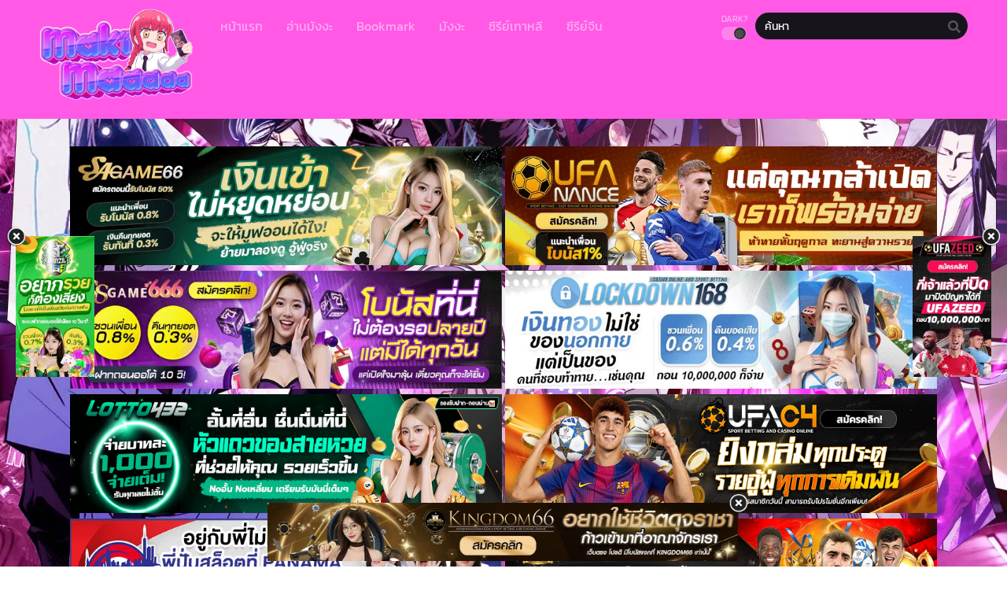

--- FILE ---
content_type: text/html; charset=UTF-8
request_url: https://makimaaaaa.com/category/i-was-reincarnated-as-a-baby-fox-god/
body_size: 17402
content:
<!DOCTYPE html>
<html lang="th">
<head>
	<meta http-equiv="Content-Type" content="text/html; charset=UTF-8" />
	<meta name="viewport" content="width=device-width" />
		<meta name="theme-color" content="#ff59e6">
	<meta name="msapplication-navbutton-color" content="#ff59e6">
	<meta name="apple-mobile-web-app-capable" content="yes">
	<meta name="apple-mobile-web-app-status-bar-style" content="#ff59e6">
<!-- Facebook SDK -->
<div id="fb-root"></div>
<script async defer crossorigin="anonymous" src="https://connect.facebook.net/en_US/sdk.js#xfbml=1&version=v17.0" nonce="549443259368787"></script>
<meta name='robots' content='index, follow, max-image-preview:large, max-snippet:-1, max-video-preview:-1' />

	<!-- This site is optimized with the Yoast SEO plugin v26.7 - https://yoast.com/wordpress/plugins/seo/ -->
	<title>I Was Reincarnated as a Baby Fox God Archives - makimaaaaa | มากีม้าาาาาแปลมังงะ แปลไทย อ่านมังงะออนไลน์</title><link rel="preload" data-rocket-preload as="style" href="https://fonts.googleapis.com/css?family=Kanit&#038;display=swap" /><style type="text/css">@font-face {font-family:Kanit;font-style:normal;font-weight:400;src:url(/cf-fonts/s/kanit/5.0.18/latin/400/normal.woff2);unicode-range:U+0000-00FF,U+0131,U+0152-0153,U+02BB-02BC,U+02C6,U+02DA,U+02DC,U+0304,U+0308,U+0329,U+2000-206F,U+2074,U+20AC,U+2122,U+2191,U+2193,U+2212,U+2215,U+FEFF,U+FFFD;font-display:swap;}@font-face {font-family:Kanit;font-style:normal;font-weight:400;src:url(/cf-fonts/s/kanit/5.0.18/latin-ext/400/normal.woff2);unicode-range:U+0100-02AF,U+0304,U+0308,U+0329,U+1E00-1E9F,U+1EF2-1EFF,U+2020,U+20A0-20AB,U+20AD-20CF,U+2113,U+2C60-2C7F,U+A720-A7FF;font-display:swap;}@font-face {font-family:Kanit;font-style:normal;font-weight:400;src:url(/cf-fonts/s/kanit/5.0.18/thai/400/normal.woff2);unicode-range:U+0E01-0E5B,U+200C-200D,U+25CC;font-display:swap;}@font-face {font-family:Kanit;font-style:normal;font-weight:400;src:url(/cf-fonts/s/kanit/5.0.18/vietnamese/400/normal.woff2);unicode-range:U+0102-0103,U+0110-0111,U+0128-0129,U+0168-0169,U+01A0-01A1,U+01AF-01B0,U+0300-0301,U+0303-0304,U+0308-0309,U+0323,U+0329,U+1EA0-1EF9,U+20AB;font-display:swap;}</style><noscript><link rel="stylesheet" href="https://fonts.googleapis.com/css?family=Kanit&#038;display=swap" /></noscript>
	<link rel="canonical" href="https://makimaaaaa.com/category/i-was-reincarnated-as-a-baby-fox-god/" />
	<link rel="next" href="https://makimaaaaa.com/category/i-was-reincarnated-as-a-baby-fox-god/page/2/" />
	<meta property="og:locale" content="th_TH" />
	<meta property="og:type" content="article" />
	<meta property="og:title" content="I Was Reincarnated as a Baby Fox God Archives - makimaaaaa | มากีม้าาาาาแปลมังงะ แปลไทย อ่านมังงะออนไลน์" />
	<meta property="og:url" content="https://makimaaaaa.com/category/i-was-reincarnated-as-a-baby-fox-god/" />
	<meta property="og:site_name" content="makimaaaaa | มากีม้าาาาาแปลมังงะ แปลไทย อ่านมังงะออนไลน์" />
	<meta name="twitter:card" content="summary_large_image" />
	<script type="application/ld+json" class="yoast-schema-graph">{"@context":"https://schema.org","@graph":[{"@type":"CollectionPage","@id":"https://makimaaaaa.com/category/i-was-reincarnated-as-a-baby-fox-god/","url":"https://makimaaaaa.com/category/i-was-reincarnated-as-a-baby-fox-god/","name":"I Was Reincarnated as a Baby Fox God Archives - makimaaaaa | มากีม้าาาาาแปลมังงะ แปลไทย อ่านมังงะออนไลน์","isPartOf":{"@id":"https://makimaaaaa.com/#website"},"breadcrumb":{"@id":"https://makimaaaaa.com/category/i-was-reincarnated-as-a-baby-fox-god/#breadcrumb"},"inLanguage":"th"},{"@type":"BreadcrumbList","@id":"https://makimaaaaa.com/category/i-was-reincarnated-as-a-baby-fox-god/#breadcrumb","itemListElement":[{"@type":"ListItem","position":1,"name":"Home","item":"https://makimaaaaa.com/"},{"@type":"ListItem","position":2,"name":"I Was Reincarnated as a Baby Fox God"}]},{"@type":"WebSite","@id":"https://makimaaaaa.com/#website","url":"https://makimaaaaa.com/","name":"makimaaaaa | มากีม้าาาาาแปลมังงะ แปลไทย อ่านมังงะออนไลน์","description":"เว็บอ่านมังงะออนไลน์ makimaaaaa มากี้ม้าแปลมังงะ มังงะแปลไทย อ่านMangaออนไลน์ฟรี มังงะจีน มังงะเกาหลี มังงะญี่ปุ่น ให้เลือกอ่านฟรี แอพอ่านมังงะ ios แอนดรอย","potentialAction":[{"@type":"SearchAction","target":{"@type":"EntryPoint","urlTemplate":"https://makimaaaaa.com/?s={search_term_string}"},"query-input":{"@type":"PropertyValueSpecification","valueRequired":true,"valueName":"search_term_string"}}],"inLanguage":"th"}]}</script>
	<!-- / Yoast SEO plugin. -->


<link rel='dns-prefetch' href='//fonts.googleapis.com' />

<link rel="alternate" type="application/rss+xml" title="makimaaaaa | มากีม้าาาาาแปลมังงะ แปลไทย อ่านมังงะออนไลน์ &raquo; I Was Reincarnated as a Baby Fox God ฟีดหมวดหมู่" href="https://makimaaaaa.com/category/i-was-reincarnated-as-a-baby-fox-god/feed/" />
<style id='wp-img-auto-sizes-contain-inline-css' type='text/css'>
img:is([sizes=auto i],[sizes^="auto," i]){contain-intrinsic-size:3000px 1500px}
/*# sourceURL=wp-img-auto-sizes-contain-inline-css */
</style>
<style id='wp-emoji-styles-inline-css' type='text/css'>

	img.wp-smiley, img.emoji {
		display: inline !important;
		border: none !important;
		box-shadow: none !important;
		height: 1em !important;
		width: 1em !important;
		margin: 0 0.07em !important;
		vertical-align: -0.1em !important;
		background: none !important;
		padding: 0 !important;
	}
/*# sourceURL=wp-emoji-styles-inline-css */
</style>
<style id='classic-theme-styles-inline-css' type='text/css'>
/*! This file is auto-generated */
.wp-block-button__link{color:#fff;background-color:#32373c;border-radius:9999px;box-shadow:none;text-decoration:none;padding:calc(.667em + 2px) calc(1.333em + 2px);font-size:1.125em}.wp-block-file__button{background:#32373c;color:#fff;text-decoration:none}
/*# sourceURL=/wp-includes/css/classic-themes.min.css */
</style>
<link rel='stylesheet' id='style-css' href='https://makimaaaaa.com/wp-content/themes/makimaa/style.css?ver=2.1.2' type='text/css' media='all' />
<link rel='stylesheet' id='lightstyle-css' href='https://makimaaaaa.com/wp-content/themes/makimaa/assets/css/lightmode.css?ver=2.1.2' type='text/css' media='all' />
<link rel='stylesheet' id='fontawesome-css' href='https://makimaaaaa.com/wp-content/themes/makimaa/assets/css/font-awesome.min.css?ver=5.13.0' type='text/css' media='all' />

<style id='seed-fonts-all-inline-css' type='text/css'>
h1, h2, h3, h4, h5, h6, nav, .nav, .menu, button, .button, .btn, .price, ._heading, .wp-block-pullquote blockquote, blockquote, label, legend, .main-info, .info-desc, .entry-title, .listupd .utao .uta .luf{font-family: "Kanit",sans-serif; }body {--s-heading:"Kanit",sans-serif}body {--s-heading-weight:}
/*# sourceURL=seed-fonts-all-inline-css */
</style>

<style id='seed-fonts-body-all-inline-css' type='text/css'>
body{font-family: "Kanit",sans-serif; font-size: 16px; line-height: 1.6; }body {--s-body:"Kanit",sans-serif;--s-body-line-height:1.6;}
/*# sourceURL=seed-fonts-body-all-inline-css */
</style>
	<script>
		var baseurl = "https://makimaaaaa.com/";
		var ajaxurl = "https://makimaaaaa.com/wp-admin/admin-ajax.php";
		 
		var max_bookmark = 50;
		 
		var max_history = 10;
		var defaultTheme = "darkmode";
	</script>
<script type="text/javascript" src="https://makimaaaaa.com/wp-content/themes/makimaa/assets/js/jquery.min.js?ver=3.5.1" id="jquery-js"></script>
<script type="text/javascript" src="https://makimaaaaa.com/wp-content/themes/makimaa/assets/js/bookmark.js?ver=6.9" id="bookmarks_script-js"></script>
<script type="text/javascript" src="https://makimaaaaa.com/wp-content/themes/makimaa/assets/js/history.js?ver=6.9" id="history_script-js"></script>
<script type="text/javascript" src="https://makimaaaaa.com/wp-content/themes/makimaa/assets/js/function.js?ver=2.0" id="tsfn_scripts-js"></script>
<link rel="https://api.w.org/" href="https://makimaaaaa.com/wp-json/" /><link rel="alternate" title="JSON" type="application/json" href="https://makimaaaaa.com/wp-json/wp/v2/categories/1287" /><link rel="EditURI" type="application/rsd+xml" title="RSD" href="https://makimaaaaa.com/xmlrpc.php?rsd" />
<meta name="generator" content="WordPress 6.9" />
        <script type="text/javascript">
                var sf_templates = "<a href=\"{search_url_escaped}\">View All Results<\/a>";
                var sf_position = '0';
                var sf_input = '.search-live';
                jQuery(document).ready(function(){
                    jQuery(sf_input).ajaxyLiveSearch({"expand":false,"searchUrl":"https:\/\/makimaaaaa.com\/?s=%s","text":"\u0e04\u0e49\u0e19\u0e2b\u0e32","delay":500,"iwidth":180,"width":350,"ajaxUrl":"https:\/\/makimaaaaa.com\/wp-admin\/admin-ajax.php","rtl":0});
                    jQuery(".live-search_ajaxy-selective-input").keyup(function() {
                        var width = jQuery(this).val().length * 8;
                        if(width < 50) {
                            width = 50;
                        }
                        jQuery(this).width(width);
                    });
                    jQuery(".live-search_ajaxy-selective-search").click(function() {
                        jQuery(this).find(".live-search_ajaxy-selective-input").focus();
                    });
                    jQuery(".live-search_ajaxy-selective-close").click(function() {
                        jQuery(this).parent().remove();
                    });
                });
        </script>
        <script>
            jQuery(document).ready(function () {
                var wnn_cookie = 0;
                if(wnn_cookie === 0){
                    jQuery('.wbnn').css({'display':'block'});
                }else{
                    var wnnC = jQuery.cookie('wnn-ck');
                    if (wnnC == undefined){
                        jQuery('.wbnn').css({'display':'block'});
                    }
                }
                var pam_wd = jQuery( window ).width();
                if(pam_wd < 600){
                    pam_wd = (pam_wd / 2) -190;
                    jQuery('.w-bnn-bottom').css({'left':pam_wd+'px'});
                    jQuery('.w-bnn-bottom img').css({'width':'380px', 'height':'auto'});
                }else {
                    pam_wd = (pam_wd / 2) - 300;
                    jQuery('.w-bnn-bottom').css({'left':pam_wd+'px'});
                }
                jQuery('.wbnn-close').click(function(){
                    var wnnDate = new Date();
                    wnnDate.setTime(wnnDate.getTime() + (wnn_cookie * 60 * 1000));
                    jQuery("div[id=wbnn]").remove();
                    if(wnn_cookie > 0)jQuery.cookie('wnn-ck',true,{ expires: wnnDate, path:'/' });
                });
                jQuery('.wbnn a').click(function(){
                    var wnnDate = new Date();
                    wnnDate.setTime(wnnDate.getTime() + (wnn_cookie * 60 * 1000));
                    jQuery("div[id=wbnn]").remove();
                    if(wnn_cookie > 0)jQuery.cookie('wnn-ck',true,{ expires: wnnDate, path:'/' });
                });
            });
        </script><script>
	$(document).ready(function(){
		$(".shme").click(function(){
			$(".mm").toggleClass("shwx");
		});
		$(".srcmob").click(function(){
			$(".minmb").toggleClass("minmbx");
		});
	});
</script>
<script type="text/javascript">
$(document).ready(function(){
	
	//Check to see if the window is top if not then display button
	$(window).scroll(function(){
		if ($(this).scrollTop() > 100) {
			$('.scrollToTop').fadeIn();
		} else {
			$('.scrollToTop').fadeOut();
		}
	});
	
	//Click event to scroll to top
	$('.scrollToTop').click(function(){
		$('html, body').animate({scrollTop : 0},800);
		return false;
	});
	
});
</script>
<style>
	.th, .serieslist.pop ul li.topone .limit .bw .ctr,.releases .vl,.scrollToTop,#sidebar #bm-history li a:hover,.hpage a,#footer .footermenu,.footer-az .az-list li a,.main-info .info-desc .spe span:before,.bxcl ul li span.dt a,.bookmark,.commentx #submit,.radiox input:checked ~ .checkmarkx,.advancedsearch button.searchz,.lightmode .nav_apb a:hover,.lista a,.lightmode .lista a:hover,.nextprev a,.disqusmen #commentform #submit, .blogbox .btitle .vl, .bigblogt span a,.big-slider .paging .centerpaging .swiper-pagination span.swiper-pagination-bullet-active {background:#ff59e6} .pagination span.page-numbers.current,.quickfilter .filters .filter.submit button,#sidebar .section .ts-wpop-series-gen .ts-wpop-nav-tabs li.active a,#gallery.owl-loaded .owl-dots .owl-dot.active span,.bs.stylefiv .bsx .chfiv li a:hover {background:#ff59e6 !important} 
	#sidebar .section #searchform #searchsubmit,.series-gen .nav-tabs li.active a,.lastend .inepcx a,.nav_apb a:hover,#top-menu li a:hover,.readingnav.rnavbot .readingnavbot .readingbar .readingprogress,.lightmode .main-info .info-desc .wd-full .mgen a:hover,.lightmode .bxcl ul li .chbox:hover,.lightmode ul.taxindex li a:hover,.comment-list .comment-body .reply a:hover,.topmobile,.bxcl ul::-webkit-scrollbar-thumb,.lightmode .slider:before,.quickfilter .filters .filter .genrez::-webkit-scrollbar-thumb,.hothome .releases,.lightmode .seriestucon .seriestucont .seriestucontr .seriestugenre a:hover,.bloglist .blogbox .innerblog .thumb .btags {background:#ff59e6} 
	.lightmode #sidebar .section h4, .lightmode .serieslist ul li .ctr,.listupd .utao .uta .luf ul li,.lightmode .bs .bsx:hover .tt,.soralist ul,a:hover,.lightmode .blogbox .btitle h3,.lightmode .blogbox .btitle h1,.bxcl ul li .lchx a:visited, .listupd .utao .uta .luf ul li a:visited,.lightmode .pagination a:hover,.lightmode a:hover,#sidebar .serieslist ul li .leftseries h2 a:hover,.bs.styletere .epxs,.bxcl ul li .dt a,.lightmode .main-info .info-desc .wd-full .mgen a,.lightmode #sidebar .serieslist ul li .leftseries h2 a:hover,.comment-list .comment-body .reply a,.bxcl ul li .eph-num a:visited,.headpost .allc a,.lightmode .seriestucon .seriestucont .seriestucontr .seriestugenre a,.bs.stylefiv .bsx .chfiv li a {color:#ff59e6} 
	.bxcl ul li .lchx a:visited, .listupd .utao .uta .luf ul li a:visited,.bs.stylefiv .bsx .chfiv li a {color:#ff59e6 !important} 
	.lightmode .serieslist ul li .ctr,.advancedsearch button.searchz,.lista a,.lightmode .lista a:hover,.blogbox .boxlist .bma .bmb .bmba, .page.blog .thumb,#sidebar .section #searchform #searchsubmit,.lightmode .main-info .info-desc .wd-full .mgen a,.lightmode .bxcl ul li .chbox:hover, .comment-list .comment-body .reply a,.lightmode .seriestucon .seriestucont .seriestucontr .seriestugenre a {border-color:#ff59e6}
	.bs.stylefiv .bsx .chfiv li a:before {content: "";background: #ff59e6;opacity: 0.2;position: absolute;display: block;left: 0;right: 0;top: 0;bottom: 0;border-radius: 10px;}
	.bs.stylefiv .bsx .chfiv li a{background:none !important;}
	.slider.round:before{background: #333;}
	.hpage a:hover,.bs.stylefiv .bsx .chfiv li a:hover{color:#FFF !important;}
	@media only screen and (max-width:800px) {
		.lightmode.black .th, .lightmode .th, .th, .surprise{background:#ff59e6} 
		#main-menu {background: rgba(28,28,28,0.95);}
	}
</style>
<link rel="icon" href="https://makimaaaaa.com/wp-content/uploads/2021/11/cropped-2883697324_n-32x32.jpg" sizes="32x32" />
<link rel="icon" href="https://makimaaaaa.com/wp-content/uploads/2021/11/cropped-2883697324_n-192x192.jpg" sizes="192x192" />
<link rel="apple-touch-icon" href="https://makimaaaaa.com/wp-content/uploads/2021/11/cropped-2883697324_n-180x180.jpg" />
<meta name="msapplication-TileImage" content="https://makimaaaaa.com/wp-content/uploads/2021/11/cropped-2883697324_n-270x270.jpg" />
		<style type="text/css" id="wp-custom-css">
			
.main-info .info-left .thumb img {
    width: 100%;
    box-shadow: 0 5px 20px rgb(235 38 38);
    border-radius: 10px;
}
.bs.stylefor .bsx .limit {
    padding: 130% 0 0;
}
.bs.stylefor .bsx {
    border: 3px
 solid #9b7de9;
    border-radius: 5px;
}
.bxcl ul li .chbox {
    overflow: hidden;
    padding: 5px 10px;
    border: 2px solid #f36060;
    font-size: 14px;
    margin: 0 5px;
    margin-bottom: 10px;
    position: relative;
    border-radius: 5px;
}
.bxcl ul {
    padding: 0;
    list-style: none;
    margin: 0;
    margin-left: -5px;
    overflow: auto;
    max-height: 297px;
    max-height: max-content ! important;
}
.bs.stylefor .bsx .bigor .adds .epxs {
    background: #ba578c;
    text-align: center;
    border-radius: 5px;
    padding: 5px;
    color: #CCC;
}
.main-info .info-left .thumb {
	max-width: 250px;
}
.logos img {
    max-height: 250px;
}
.wbnn{position:fixed;top:300px;z-index:999999;display:none}.wbnn .wbnn-close{position:absolute;width:25px;height:25px;top:-12px;background:url(https://makimaaaaa.com/wp-content/uploads/2023/10/close.png),no-repeat;background-size:25px 25px}.wbnn img{width:100px;height:auto}.w-bnn-bottom{bottom:0;top:unset;left:270px}.w-bnn-bottom img{width:auto;height:74px}.w-bnn-bottom .wbnn-close{right:-12px}.w-bnn-left{left:20px}.w-bnn-right{right:20px}.w-bnn-left .wbnn-close{left:-12px}.w-bnn-right .wbnn-close{right:-12px}
.home-genres {
    display: none;
    position: relative;
    max-width: 1080px;
    margin: 0 auto;
    background: #f90;
    border-radius: 6px;
    padding: 0 40px;
    padding-left: 30px;
    margin-top: -25px;
    z-index: 1;
    overflow: hidden;
    box-shadow: 0 2px 3pxrgba(0,0,0,.1);
}
.dessert-frame a {
    display: inline-block;
    width: calc(48% - 3px);
}
.hothome.full .bs:nth-child(4) {
display:block
}
.hothome.full .bs:nth-child(5) {
display:block
}
.hothome.full .bs:nth-child(6) {
display:block
}
.bs.stylefiv .bsx .bigor {
    height: 130px;
}
.flame-1 {
    left: 150px;
}
.flame {
    display: block;
    width: 70px;
    top: 40px;
    position: relative;
}
#footer {
    margin-top: 30px;
    text-align: center;
    line-height: 20px;
    padding: 0;
    font-size: 13px;
    color: #fff;
    background: #222;
    position: inherit;
    width: 100%;
    bottom: 0;
}
.bs .bsx .limit .novelabel, .listupd .utao.styletwo .uta .imgu .novelabel {
    position: absolute;
    z-index: 1;
    bottom: 5px;
    left: 5px;
    background: #eb04d9;
    color: rgba(255,255,255,.8);
    font-weight: 700;
    font-size: 10px;
    padding: 2px 5px;
    border-radius: 3px;
    text-transform: uppercase;
}

.fb-comments iframe {
    background: #fff; /* ตั้งค่าแบ็กกราวด์ของ iframe เป็นสีดำ */
    color: #fff; /* ตั้งค่าตัวหนังสือเป็นสีขาว */
}		</style>
		<style id='global-styles-inline-css' type='text/css'>
:root{--wp--preset--aspect-ratio--square: 1;--wp--preset--aspect-ratio--4-3: 4/3;--wp--preset--aspect-ratio--3-4: 3/4;--wp--preset--aspect-ratio--3-2: 3/2;--wp--preset--aspect-ratio--2-3: 2/3;--wp--preset--aspect-ratio--16-9: 16/9;--wp--preset--aspect-ratio--9-16: 9/16;--wp--preset--color--black: #000000;--wp--preset--color--cyan-bluish-gray: #abb8c3;--wp--preset--color--white: #ffffff;--wp--preset--color--pale-pink: #f78da7;--wp--preset--color--vivid-red: #cf2e2e;--wp--preset--color--luminous-vivid-orange: #ff6900;--wp--preset--color--luminous-vivid-amber: #fcb900;--wp--preset--color--light-green-cyan: #7bdcb5;--wp--preset--color--vivid-green-cyan: #00d084;--wp--preset--color--pale-cyan-blue: #8ed1fc;--wp--preset--color--vivid-cyan-blue: #0693e3;--wp--preset--color--vivid-purple: #9b51e0;--wp--preset--gradient--vivid-cyan-blue-to-vivid-purple: linear-gradient(135deg,rgb(6,147,227) 0%,rgb(155,81,224) 100%);--wp--preset--gradient--light-green-cyan-to-vivid-green-cyan: linear-gradient(135deg,rgb(122,220,180) 0%,rgb(0,208,130) 100%);--wp--preset--gradient--luminous-vivid-amber-to-luminous-vivid-orange: linear-gradient(135deg,rgb(252,185,0) 0%,rgb(255,105,0) 100%);--wp--preset--gradient--luminous-vivid-orange-to-vivid-red: linear-gradient(135deg,rgb(255,105,0) 0%,rgb(207,46,46) 100%);--wp--preset--gradient--very-light-gray-to-cyan-bluish-gray: linear-gradient(135deg,rgb(238,238,238) 0%,rgb(169,184,195) 100%);--wp--preset--gradient--cool-to-warm-spectrum: linear-gradient(135deg,rgb(74,234,220) 0%,rgb(151,120,209) 20%,rgb(207,42,186) 40%,rgb(238,44,130) 60%,rgb(251,105,98) 80%,rgb(254,248,76) 100%);--wp--preset--gradient--blush-light-purple: linear-gradient(135deg,rgb(255,206,236) 0%,rgb(152,150,240) 100%);--wp--preset--gradient--blush-bordeaux: linear-gradient(135deg,rgb(254,205,165) 0%,rgb(254,45,45) 50%,rgb(107,0,62) 100%);--wp--preset--gradient--luminous-dusk: linear-gradient(135deg,rgb(255,203,112) 0%,rgb(199,81,192) 50%,rgb(65,88,208) 100%);--wp--preset--gradient--pale-ocean: linear-gradient(135deg,rgb(255,245,203) 0%,rgb(182,227,212) 50%,rgb(51,167,181) 100%);--wp--preset--gradient--electric-grass: linear-gradient(135deg,rgb(202,248,128) 0%,rgb(113,206,126) 100%);--wp--preset--gradient--midnight: linear-gradient(135deg,rgb(2,3,129) 0%,rgb(40,116,252) 100%);--wp--preset--font-size--small: 13px;--wp--preset--font-size--medium: 20px;--wp--preset--font-size--large: 36px;--wp--preset--font-size--x-large: 42px;--wp--preset--spacing--20: 0.44rem;--wp--preset--spacing--30: 0.67rem;--wp--preset--spacing--40: 1rem;--wp--preset--spacing--50: 1.5rem;--wp--preset--spacing--60: 2.25rem;--wp--preset--spacing--70: 3.38rem;--wp--preset--spacing--80: 5.06rem;--wp--preset--shadow--natural: 6px 6px 9px rgba(0, 0, 0, 0.2);--wp--preset--shadow--deep: 12px 12px 50px rgba(0, 0, 0, 0.4);--wp--preset--shadow--sharp: 6px 6px 0px rgba(0, 0, 0, 0.2);--wp--preset--shadow--outlined: 6px 6px 0px -3px rgb(255, 255, 255), 6px 6px rgb(0, 0, 0);--wp--preset--shadow--crisp: 6px 6px 0px rgb(0, 0, 0);}:where(.is-layout-flex){gap: 0.5em;}:where(.is-layout-grid){gap: 0.5em;}body .is-layout-flex{display: flex;}.is-layout-flex{flex-wrap: wrap;align-items: center;}.is-layout-flex > :is(*, div){margin: 0;}body .is-layout-grid{display: grid;}.is-layout-grid > :is(*, div){margin: 0;}:where(.wp-block-columns.is-layout-flex){gap: 2em;}:where(.wp-block-columns.is-layout-grid){gap: 2em;}:where(.wp-block-post-template.is-layout-flex){gap: 1.25em;}:where(.wp-block-post-template.is-layout-grid){gap: 1.25em;}.has-black-color{color: var(--wp--preset--color--black) !important;}.has-cyan-bluish-gray-color{color: var(--wp--preset--color--cyan-bluish-gray) !important;}.has-white-color{color: var(--wp--preset--color--white) !important;}.has-pale-pink-color{color: var(--wp--preset--color--pale-pink) !important;}.has-vivid-red-color{color: var(--wp--preset--color--vivid-red) !important;}.has-luminous-vivid-orange-color{color: var(--wp--preset--color--luminous-vivid-orange) !important;}.has-luminous-vivid-amber-color{color: var(--wp--preset--color--luminous-vivid-amber) !important;}.has-light-green-cyan-color{color: var(--wp--preset--color--light-green-cyan) !important;}.has-vivid-green-cyan-color{color: var(--wp--preset--color--vivid-green-cyan) !important;}.has-pale-cyan-blue-color{color: var(--wp--preset--color--pale-cyan-blue) !important;}.has-vivid-cyan-blue-color{color: var(--wp--preset--color--vivid-cyan-blue) !important;}.has-vivid-purple-color{color: var(--wp--preset--color--vivid-purple) !important;}.has-black-background-color{background-color: var(--wp--preset--color--black) !important;}.has-cyan-bluish-gray-background-color{background-color: var(--wp--preset--color--cyan-bluish-gray) !important;}.has-white-background-color{background-color: var(--wp--preset--color--white) !important;}.has-pale-pink-background-color{background-color: var(--wp--preset--color--pale-pink) !important;}.has-vivid-red-background-color{background-color: var(--wp--preset--color--vivid-red) !important;}.has-luminous-vivid-orange-background-color{background-color: var(--wp--preset--color--luminous-vivid-orange) !important;}.has-luminous-vivid-amber-background-color{background-color: var(--wp--preset--color--luminous-vivid-amber) !important;}.has-light-green-cyan-background-color{background-color: var(--wp--preset--color--light-green-cyan) !important;}.has-vivid-green-cyan-background-color{background-color: var(--wp--preset--color--vivid-green-cyan) !important;}.has-pale-cyan-blue-background-color{background-color: var(--wp--preset--color--pale-cyan-blue) !important;}.has-vivid-cyan-blue-background-color{background-color: var(--wp--preset--color--vivid-cyan-blue) !important;}.has-vivid-purple-background-color{background-color: var(--wp--preset--color--vivid-purple) !important;}.has-black-border-color{border-color: var(--wp--preset--color--black) !important;}.has-cyan-bluish-gray-border-color{border-color: var(--wp--preset--color--cyan-bluish-gray) !important;}.has-white-border-color{border-color: var(--wp--preset--color--white) !important;}.has-pale-pink-border-color{border-color: var(--wp--preset--color--pale-pink) !important;}.has-vivid-red-border-color{border-color: var(--wp--preset--color--vivid-red) !important;}.has-luminous-vivid-orange-border-color{border-color: var(--wp--preset--color--luminous-vivid-orange) !important;}.has-luminous-vivid-amber-border-color{border-color: var(--wp--preset--color--luminous-vivid-amber) !important;}.has-light-green-cyan-border-color{border-color: var(--wp--preset--color--light-green-cyan) !important;}.has-vivid-green-cyan-border-color{border-color: var(--wp--preset--color--vivid-green-cyan) !important;}.has-pale-cyan-blue-border-color{border-color: var(--wp--preset--color--pale-cyan-blue) !important;}.has-vivid-cyan-blue-border-color{border-color: var(--wp--preset--color--vivid-cyan-blue) !important;}.has-vivid-purple-border-color{border-color: var(--wp--preset--color--vivid-purple) !important;}.has-vivid-cyan-blue-to-vivid-purple-gradient-background{background: var(--wp--preset--gradient--vivid-cyan-blue-to-vivid-purple) !important;}.has-light-green-cyan-to-vivid-green-cyan-gradient-background{background: var(--wp--preset--gradient--light-green-cyan-to-vivid-green-cyan) !important;}.has-luminous-vivid-amber-to-luminous-vivid-orange-gradient-background{background: var(--wp--preset--gradient--luminous-vivid-amber-to-luminous-vivid-orange) !important;}.has-luminous-vivid-orange-to-vivid-red-gradient-background{background: var(--wp--preset--gradient--luminous-vivid-orange-to-vivid-red) !important;}.has-very-light-gray-to-cyan-bluish-gray-gradient-background{background: var(--wp--preset--gradient--very-light-gray-to-cyan-bluish-gray) !important;}.has-cool-to-warm-spectrum-gradient-background{background: var(--wp--preset--gradient--cool-to-warm-spectrum) !important;}.has-blush-light-purple-gradient-background{background: var(--wp--preset--gradient--blush-light-purple) !important;}.has-blush-bordeaux-gradient-background{background: var(--wp--preset--gradient--blush-bordeaux) !important;}.has-luminous-dusk-gradient-background{background: var(--wp--preset--gradient--luminous-dusk) !important;}.has-pale-ocean-gradient-background{background: var(--wp--preset--gradient--pale-ocean) !important;}.has-electric-grass-gradient-background{background: var(--wp--preset--gradient--electric-grass) !important;}.has-midnight-gradient-background{background: var(--wp--preset--gradient--midnight) !important;}.has-small-font-size{font-size: var(--wp--preset--font-size--small) !important;}.has-medium-font-size{font-size: var(--wp--preset--font-size--medium) !important;}.has-large-font-size{font-size: var(--wp--preset--font-size--large) !important;}.has-x-large-font-size{font-size: var(--wp--preset--font-size--x-large) !important;}
/*# sourceURL=global-styles-inline-css */
</style>
<meta name="generator" content="WP Rocket 3.17.3" data-wpr-features="wpr_preload_links" /></head>
<body class="darkmode" itemscope="itemscope" itemtype="http://schema.org/WebPage">	<script>ts_darkmode.init();</script>

<div data-rocket-location-hash="d2be739cb14a3872a39ede15b29446d9" class="mainholder">
<div data-rocket-location-hash="0da892370ec206d1ffa2b7fdf9624350" class="th">
	<div data-rocket-location-hash="7a74ae08e9e27b2befce95ce3492c03e" class="centernav bound">
		
	<div class="shme"><i class="fa fa-bars" aria-hidden="true"></i></div>
		
	<header role="banner" itemscope itemtype="http://schema.org/WPHeader">
	<div class="site-branding logox">
				<span class="logos">
				<a title="makimaaaaa | มากีม้าาาาาแปลมังงะ แปลไทย อ่านมังงะออนไลน์ - เว็บอ่านมังงะออนไลน์ makimaaaaa มากี้ม้าแปลมังงะ มังงะแปลไทย อ่านMangaออนไลน์ฟรี มังงะจีน มังงะเกาหลี มังงะญี่ปุ่น ให้เลือกอ่านฟรี แอพอ่านมังงะ ios แอนดรอย" itemprop="url" href="https://makimaaaaa.com/"><img src="https://makimaaaaa.com/wp-content/uploads/2022/09/Makima-LOGO.png" alt="makimaaaaa | มากีม้าาาาาแปลมังงะ แปลไทย อ่านมังงะออนไลน์ - เว็บอ่านมังงะออนไลน์ makimaaaaa มากี้ม้าแปลมังงะ มังงะแปลไทย อ่านMangaออนไลน์ฟรี มังงะจีน มังงะเกาหลี มังงะญี่ปุ่น ให้เลือกอ่านฟรี แอพอ่านมังงะ ios แอนดรอย"><span class="hdl">makimaaaaa | มากีม้าาาาาแปลมังงะ แปลไทย อ่านมังงะออนไลน์</span></a>
			</span>
						<meta itemprop="name" content="makimaaaaa | มากีม้าาาาาแปลมังงะ แปลไทย อ่านมังงะออนไลน์" />
		</div>
	</header>
		
	<nav id="main-menu" class="mm">
		<span itemscope="itemscope" itemtype="http://schema.org/SiteNavigationElement" role="navigation">
		<ul id="menu-main" class="menu"><li id="menu-item-15" class="menu-item menu-item-type-custom menu-item-object-custom menu-item-home menu-item-15"><a href="https://makimaaaaa.com" itemprop="url"><span itemprop="name">หน้าแรก</span></a></li>
<li id="menu-item-48947" class="menu-item menu-item-type-custom menu-item-object-custom menu-item-48947"><a href="https://emperor-manga.com/" itemprop="url"><span itemprop="name">อ่านมังงะ</span></a></li>
<li id="menu-item-37" class="menu-item menu-item-type-post_type menu-item-object-page menu-item-37"><a href="https://makimaaaaa.com/bookmark/" itemprop="url"><span itemprop="name">Bookmark</span></a></li>
<li id="menu-item-16" class="menu-item menu-item-type-custom menu-item-object-custom menu-item-16"><a href="https://makimaaaaa.com/manga/" itemprop="url"><span itemprop="name">มังงะ</span></a></li>
<li id="menu-item-43873" class="menu-item menu-item-type-custom menu-item-object-custom menu-item-43873"><a href="https://xn--12ct6ejxh2cubf0j7f.com/" itemprop="url"><span itemprop="name">ซีรีย์เกาหลี</span></a></li>
<li id="menu-item-99821" class="menu-item menu-item-type-custom menu-item-object-custom menu-item-99821"><a href="https://xn--82cf7b8ae1ibc9r.com/" itemprop="url"><span itemprop="name">ซีรีย์จีน</span></a></li>
</ul>		</span>
		<div data-rocket-location-hash="02359f913691b0f71dccb921293d532c" class="clear"></div>
	</nav>
		
	<div class="searchx minmb">
 		<form action="https://makimaaaaa.com/" id="form" method="get" itemprop="potentialAction" itemscope itemtype="http://schema.org/SearchAction">
			<meta itemprop="target" content="https://makimaaaaa.com/?s={query}"/>
  			<input id="s" itemprop="query-input" class="search-live" type="text" placeholder="ค้นหามังงะ" name="s"/>
			<button type="submit" id="submit"><i class="fas fa-search" aria-hidden="true"></i></button>
			<div class="srcmob srccls"><i class="fas fa-times-circle"></i></div>
 		</form>
	</div>
	
	<div class="srcmob"><i class="fas fa-search" aria-hidden="true"></i></div>
		<div id="thememode">
			<span class="xt">Dark?</span>
			<label class="switch">
			  <input type="checkbox">
			  <span class="slider round"></span>
			</label>
	</div>
		
	<script>
			if (localStorage.getItem("thememode") == null){
				if (defaultTheme == "lightmode"){
					jQuery("#thememode input[type='checkbox']").prop('checked', false);
				}else{
					jQuery("#thememode input[type='checkbox']").prop('checked', true);
				}
			}else if (localStorage.getItem("thememode") == "lightmode"){
				jQuery("#thememode input[type='checkbox']").prop('checked', false);
			}else{
				jQuery("#thememode input[type='checkbox']").prop('checked', true);
			}
	</script>
		
	</div>
	<div class="clear"></div>
	</div>

<div data-rocket-location-hash="c7e6538d524e0ba87baafef4e5a95eb2" id="content">
	
<div data-rocket-location-hash="605c6e53737053ca022e626505cad505" class="blox mlb kln"><div class="dessert-frame"><center>
<a href="https://t.ly/sa666" target="_blank" rel="nofollow"><img src="https://image.cdend.com/wp-content/uploads/2024/03/728x200-SAGAME66.gif" alt="Casino ออนไลน์" rel="nofollow""></a>
<a href="https://t.ly/ufanance" target="_blank" rel="nofollow"><img src="https://image.cdend.com/wp-content/uploads/2024/03/728x200-ufanance.gif" alt="ufanance" rel="nofollow"></a>
<a href="https://t.ly/ss6666" target="_blank" rel="nofollow"><img src="https://image.cdend.com/wp-content/uploads/2024/03/728x200-SSGAME66.gif" alt="ssgame6662" rel="nofollow"></a>
<a href="https://t.ly/lockdown1688" target="_blank" rel="nofollow"><img src="https://image.cdend.com/wp-content/uploads/2024/03/728x200-Lockdown168.gif" alt="Casino ออนไลน์" rel="nofollow"></a>
<a href="https://t.ly/lotto432" target="_blank" rel="nofollow"><img src="https://image.cdend.com/wp-content/uploads/2024/03/728x200-LOTTO432.gif" alt="Casino ออนไลน์" rel="nofollow"></a>
<a href="https://t.ly/ufac4" target="_blank" rel="nofollow"><img src="https://image.cdend.com/wp-content/uploads/2024/03/728x200-UFAC4.gif" alt="Casino ออนไลน์" rel="nofollow"></a>
<a href="https://t.ly/panama8888" target="_blank" rel="nofollow"><img src="https://image.cdend.com/wp-content/uploads/2024/03/728x200-panama888.gif" alt="Casino ออนไลน์" rel="nofollow"></a>
<a href="https://t.ly/ufa1919" target="_blank" rel="nofollow"><img src="https://image.cdend.com/wp-content/uploads/2024/03/728x200-UFA191.gif" alt="Casino ออนไลน์" rel="nofollow"></a>

<a href="https://t.ly/sexy6666" target="_blank" rel="nofollow"><img src="https://image.cdend.com/wp-content/uploads/2024/03/728x200-SEXYGAME66.gif" alt="Casino ออนไลน์" rel="nofollow"></a>
<a href="https://t.ly/vip168saa" target="_blank" rel="nofollow"><img src="https://image.cdend.com/wp-content/uploads/2024/03/728x200-vip168sa.gif" alt="Casino ออนไลน์" rel="nofollow"></a>
<a href="https://t.ly/sexy1688" target="_blank" rel="nofollow"><img src="https://image.cdend.com/wp-content/uploads/2024/03/728x200-sexygame1688.gif" alt="Casino ออนไลน์" rel="nofollow"></a>
<a href="https://t.ly/1688sagame" target="_blank" rel="nofollow"><img src="https://image.cdend.com/wp-content/uploads/2024/03/728x200-SA1688.gif" alt="Casino ออนไลน์" rel="nofollow"></a>
<a href="https://t.ly/juad8888" target="_blank" rel="nofollow"><img src="https://image.cdend.com/wp-content/uploads/2024/03/728x200-Juad888.gif" alt="Casino ออนไลน์" rel="nofollow"></a>
<a href="https://t.ly/lotto7777" target="_blank" rel="nofollow"><img src="https://image.cdend.com/wp-content/uploads/2024/03/728x200-lotto77.gif" alt="Casino ออนไลน์" rel="nofollow"></a>	
<a href="https://t.ly/ufafat" target="_blank" rel="nofollow"><img src="https://image.cdend.com/wp-content/uploads/2024/03/728x200-ufafat.gif" alt="ufafat" rel="nofollow"></a>
<a href="https://t.ly/hydra8888" target="_blank" rel="nofollow"><img src="https://image.cdend.com/wp-content/uploads/2024/03/728x200-Hydra888.gif" alt="Casino ออนไลน์" rel="nofollow"></a>
<a href="https://t.ly/slot999" target="_blank"><img src="https://makimaaaaa.com/wp-content/uploads/2025/04/a0ad0f9e8a1b2ab5f9c0bd9cd6b5e98e.gif" alt="สล็อตเว็บตรง PG SLOT สมัครเล่นรับเครดิตฟรี"></a>
<a href="https://muyayorif.com/" target="_blank"><img src="https://makimaaaaa.com/wp-content/uploads/2025/04/b4f6b515c91af8710fc803c4c80852bd.gif" alt="สล็อตเว็บตรง" rel="dofollow"></a>

</div></center></div><br/>	
<div data-rocket-location-hash="02473277e8fdcd0552a0c87ad59d61bd" class="wrapper">
<div class="postbody">
<div class="bixbox">
		<div class="releases"><h1><span>I Was Reincarnated as a Baby Fox God</span></h1></div>
	<div class="listupd">
	<div class="bs">
	<div class="bsx">
		
		<a href="https://makimaaaaa.com/i-was-reincarnated-as-a-baby-fox-god-%e0%b8%95%e0%b8%ad%e0%b8%99%e0%b8%97%e0%b8%b5%e0%b9%88-33/" title="I Was Reincarnated as a Baby Fox God ตอนที่ 33">
		<div class="limit">
			<div class="ply"></div>
			<span class="type Manhwa">Manhwa</span>			<img src=https://makimaaaaa.com/wp-content/uploads/2022/10/I-Was-Reincarnated-as-a-Baby-Fox-God.jpg />		</div>
		<div class="bigor">
			<div class="tt">
				I Was Reincarnated as a Baby Fox God			</div>
			<div class="adds">
				<div class="epxs">ตอนที่ 33</div>
			</div>
		</div>
		</a>
	</div>
</div><div class="bs">
	<div class="bsx">
		
		<a href="https://makimaaaaa.com/i-was-reincarnated-as-a-baby-fox-god-%e0%b8%95%e0%b8%ad%e0%b8%99%e0%b8%97%e0%b8%b5%e0%b9%88-32/" title="I Was Reincarnated as a Baby Fox God ตอนที่ 32">
		<div class="limit">
			<div class="ply"></div>
			<span class="type Manhwa">Manhwa</span>			<img src=https://makimaaaaa.com/wp-content/uploads/2022/10/I-Was-Reincarnated-as-a-Baby-Fox-God.jpg />		</div>
		<div class="bigor">
			<div class="tt">
				I Was Reincarnated as a Baby Fox God			</div>
			<div class="adds">
				<div class="epxs">ตอนที่ 32</div>
			</div>
		</div>
		</a>
	</div>
</div><div class="bs">
	<div class="bsx">
		
		<a href="https://makimaaaaa.com/i-was-reincarnated-as-a-baby-fox-god-%e0%b8%95%e0%b8%ad%e0%b8%99%e0%b8%97%e0%b8%b5%e0%b9%88-31/" title="I Was Reincarnated as a Baby Fox God ตอนที่ 31">
		<div class="limit">
			<div class="ply"></div>
			<span class="type Manhwa">Manhwa</span>			<img src=https://makimaaaaa.com/wp-content/uploads/2022/10/I-Was-Reincarnated-as-a-Baby-Fox-God.jpg />		</div>
		<div class="bigor">
			<div class="tt">
				I Was Reincarnated as a Baby Fox God			</div>
			<div class="adds">
				<div class="epxs">ตอนที่ 31</div>
			</div>
		</div>
		</a>
	</div>
</div><div class="bs">
	<div class="bsx">
		
		<a href="https://makimaaaaa.com/i-was-reincarnated-as-a-baby-fox-god-%e0%b8%95%e0%b8%ad%e0%b8%99%e0%b8%97%e0%b8%b5%e0%b9%88-30/" title="I Was Reincarnated as a Baby Fox God ตอนที่ 30">
		<div class="limit">
			<div class="ply"></div>
			<span class="type Manhwa">Manhwa</span>			<img src=https://makimaaaaa.com/wp-content/uploads/2022/10/I-Was-Reincarnated-as-a-Baby-Fox-God.jpg />		</div>
		<div class="bigor">
			<div class="tt">
				I Was Reincarnated as a Baby Fox God			</div>
			<div class="adds">
				<div class="epxs">ตอนที่ 30</div>
			</div>
		</div>
		</a>
	</div>
</div><div class="bs">
	<div class="bsx">
		
		<a href="https://makimaaaaa.com/i-was-reincarnated-as-a-baby-fox-god-%e0%b8%95%e0%b8%ad%e0%b8%99%e0%b8%97%e0%b8%b5%e0%b9%88-29/" title="I Was Reincarnated as a Baby Fox God ตอนที่ 29">
		<div class="limit">
			<div class="ply"></div>
			<span class="type Manhwa">Manhwa</span>			<img src=https://makimaaaaa.com/wp-content/uploads/2022/10/I-Was-Reincarnated-as-a-Baby-Fox-God.jpg />		</div>
		<div class="bigor">
			<div class="tt">
				I Was Reincarnated as a Baby Fox God			</div>
			<div class="adds">
				<div class="epxs">ตอนที่ 29</div>
			</div>
		</div>
		</a>
	</div>
</div><div class="bs">
	<div class="bsx">
		
		<a href="https://makimaaaaa.com/i-was-reincarnated-as-a-baby-fox-god-%e0%b8%95%e0%b8%ad%e0%b8%99%e0%b8%97%e0%b8%b5%e0%b9%88-28/" title="I Was Reincarnated as a Baby Fox God ตอนที่ 28">
		<div class="limit">
			<div class="ply"></div>
			<span class="type Manhwa">Manhwa</span>			<img src=https://makimaaaaa.com/wp-content/uploads/2022/10/I-Was-Reincarnated-as-a-Baby-Fox-God.jpg />		</div>
		<div class="bigor">
			<div class="tt">
				I Was Reincarnated as a Baby Fox God			</div>
			<div class="adds">
				<div class="epxs">ตอนที่ 28</div>
			</div>
		</div>
		</a>
	</div>
</div><div class="bs">
	<div class="bsx">
		
		<a href="https://makimaaaaa.com/i-was-reincarnated-as-a-baby-fox-god-%e0%b8%95%e0%b8%ad%e0%b8%99%e0%b8%97%e0%b8%b5%e0%b9%88-27/" title="I Was Reincarnated as a Baby Fox God ตอนที่ 27">
		<div class="limit">
			<div class="ply"></div>
			<span class="type Manhwa">Manhwa</span>			<img src=https://makimaaaaa.com/wp-content/uploads/2022/10/I-Was-Reincarnated-as-a-Baby-Fox-God.jpg />		</div>
		<div class="bigor">
			<div class="tt">
				I Was Reincarnated as a Baby Fox God			</div>
			<div class="adds">
				<div class="epxs">ตอนที่ 27</div>
			</div>
		</div>
		</a>
	</div>
</div><div class="bs">
	<div class="bsx">
		
		<a href="https://makimaaaaa.com/i-was-reincarnated-as-a-baby-fox-god-%e0%b8%95%e0%b8%ad%e0%b8%99%e0%b8%97%e0%b8%b5%e0%b9%88-26/" title="I Was Reincarnated as a Baby Fox God ตอนที่ 26">
		<div class="limit">
			<div class="ply"></div>
			<span class="type Manhwa">Manhwa</span>			<img src=https://makimaaaaa.com/wp-content/uploads/2022/10/I-Was-Reincarnated-as-a-Baby-Fox-God.jpg />		</div>
		<div class="bigor">
			<div class="tt">
				I Was Reincarnated as a Baby Fox God			</div>
			<div class="adds">
				<div class="epxs">ตอนที่ 26</div>
			</div>
		</div>
		</a>
	</div>
</div><div class="bs">
	<div class="bsx">
		
		<a href="https://makimaaaaa.com/i-was-reincarnated-as-a-baby-fox-god-%e0%b8%95%e0%b8%ad%e0%b8%99%e0%b8%97%e0%b8%b5%e0%b9%88-25/" title="I Was Reincarnated as a Baby Fox God ตอนที่ 25">
		<div class="limit">
			<div class="ply"></div>
			<span class="type Manhwa">Manhwa</span>			<img src=https://makimaaaaa.com/wp-content/uploads/2022/10/I-Was-Reincarnated-as-a-Baby-Fox-God.jpg />		</div>
		<div class="bigor">
			<div class="tt">
				I Was Reincarnated as a Baby Fox God			</div>
			<div class="adds">
				<div class="epxs">ตอนที่ 25</div>
			</div>
		</div>
		</a>
	</div>
</div><div class="bs">
	<div class="bsx">
		
		<a href="https://makimaaaaa.com/i-was-reincarnated-as-a-baby-fox-god-%e0%b8%95%e0%b8%ad%e0%b8%99%e0%b8%97%e0%b8%b5%e0%b9%88-24/" title="I Was Reincarnated as a Baby Fox God ตอนที่ 24">
		<div class="limit">
			<div class="ply"></div>
			<span class="type Manhwa">Manhwa</span>			<img src=https://makimaaaaa.com/wp-content/uploads/2022/10/I-Was-Reincarnated-as-a-Baby-Fox-God.jpg />		</div>
		<div class="bigor">
			<div class="tt">
				I Was Reincarnated as a Baby Fox God			</div>
			<div class="adds">
				<div class="epxs">ตอนที่ 24</div>
			</div>
		</div>
		</a>
	</div>
</div><div class="bs">
	<div class="bsx">
		
		<a href="https://makimaaaaa.com/i-was-reincarnated-as-a-baby-fox-god-%e0%b8%95%e0%b8%ad%e0%b8%99%e0%b8%97%e0%b8%b5%e0%b9%88-23/" title="I Was Reincarnated as a Baby Fox God ตอนที่ 23">
		<div class="limit">
			<div class="ply"></div>
			<span class="type Manhwa">Manhwa</span>			<img src=https://makimaaaaa.com/wp-content/uploads/2022/10/I-Was-Reincarnated-as-a-Baby-Fox-God.jpg />		</div>
		<div class="bigor">
			<div class="tt">
				I Was Reincarnated as a Baby Fox God			</div>
			<div class="adds">
				<div class="epxs">ตอนที่ 23</div>
			</div>
		</div>
		</a>
	</div>
</div><div class="bs">
	<div class="bsx">
		
		<a href="https://makimaaaaa.com/i-was-reincarnated-as-a-baby-fox-god-%e0%b8%95%e0%b8%ad%e0%b8%99%e0%b8%97%e0%b8%b5%e0%b9%88-22/" title="I Was Reincarnated as a Baby Fox God ตอนที่ 22">
		<div class="limit">
			<div class="ply"></div>
			<span class="type Manhwa">Manhwa</span>			<img src=https://makimaaaaa.com/wp-content/uploads/2022/10/I-Was-Reincarnated-as-a-Baby-Fox-God.jpg />		</div>
		<div class="bigor">
			<div class="tt">
				I Was Reincarnated as a Baby Fox God			</div>
			<div class="adds">
				<div class="epxs">ตอนที่ 22</div>
			</div>
		</div>
		</a>
	</div>
</div><div class="bs">
	<div class="bsx">
		
		<a href="https://makimaaaaa.com/i-was-reincarnated-as-a-baby-fox-god-%e0%b8%95%e0%b8%ad%e0%b8%99%e0%b8%97%e0%b8%b5%e0%b9%88-21/" title="I Was Reincarnated as a Baby Fox God ตอนที่ 21">
		<div class="limit">
			<div class="ply"></div>
			<span class="type Manhwa">Manhwa</span>			<img src=https://makimaaaaa.com/wp-content/uploads/2022/10/I-Was-Reincarnated-as-a-Baby-Fox-God.jpg />		</div>
		<div class="bigor">
			<div class="tt">
				I Was Reincarnated as a Baby Fox God			</div>
			<div class="adds">
				<div class="epxs">ตอนที่ 21</div>
			</div>
		</div>
		</a>
	</div>
</div><div class="bs">
	<div class="bsx">
		
		<a href="https://makimaaaaa.com/i-was-reincarnated-as-a-baby-fox-god-%e0%b8%95%e0%b8%ad%e0%b8%99%e0%b8%97%e0%b8%b5%e0%b9%88-20/" title="I Was Reincarnated as a Baby Fox God ตอนที่ 20">
		<div class="limit">
			<div class="ply"></div>
			<span class="type Manhwa">Manhwa</span>			<img src=https://makimaaaaa.com/wp-content/uploads/2022/10/I-Was-Reincarnated-as-a-Baby-Fox-God.jpg />		</div>
		<div class="bigor">
			<div class="tt">
				I Was Reincarnated as a Baby Fox God			</div>
			<div class="adds">
				<div class="epxs">ตอนที่ 20</div>
			</div>
		</div>
		</a>
	</div>
</div><div class="bs">
	<div class="bsx">
		
		<a href="https://makimaaaaa.com/i-was-reincarnated-as-a-baby-fox-god-%e0%b8%95%e0%b8%ad%e0%b8%99%e0%b8%97%e0%b8%b5%e0%b9%88-19/" title="I Was Reincarnated as a Baby Fox God ตอนที่ 19">
		<div class="limit">
			<div class="ply"></div>
			<span class="type Manhwa">Manhwa</span>			<img src=https://makimaaaaa.com/wp-content/uploads/2022/10/I-Was-Reincarnated-as-a-Baby-Fox-God.jpg />		</div>
		<div class="bigor">
			<div class="tt">
				I Was Reincarnated as a Baby Fox God			</div>
			<div class="adds">
				<div class="epxs">ตอนที่ 19</div>
			</div>
		</div>
		</a>
	</div>
</div><div class="bs">
	<div class="bsx">
		
		<a href="https://makimaaaaa.com/i-was-reincarnated-as-a-baby-fox-god-%e0%b8%95%e0%b8%ad%e0%b8%99%e0%b8%97%e0%b8%b5%e0%b9%88-18/" title="I Was Reincarnated as a Baby Fox God ตอนที่ 18">
		<div class="limit">
			<div class="ply"></div>
			<span class="type Manhwa">Manhwa</span>			<img src=https://makimaaaaa.com/wp-content/uploads/2022/10/I-Was-Reincarnated-as-a-Baby-Fox-God.jpg />		</div>
		<div class="bigor">
			<div class="tt">
				I Was Reincarnated as a Baby Fox God			</div>
			<div class="adds">
				<div class="epxs">ตอนที่ 18</div>
			</div>
		</div>
		</a>
	</div>
</div><div class="bs">
	<div class="bsx">
		
		<a href="https://makimaaaaa.com/i-was-reincarnated-as-a-baby-fox-god-%e0%b8%95%e0%b8%ad%e0%b8%99%e0%b8%97%e0%b8%b5%e0%b9%88-17/" title="I Was Reincarnated as a Baby Fox God ตอนที่ 17">
		<div class="limit">
			<div class="ply"></div>
			<span class="type Manhwa">Manhwa</span>			<img src=https://makimaaaaa.com/wp-content/uploads/2022/10/I-Was-Reincarnated-as-a-Baby-Fox-God.jpg />		</div>
		<div class="bigor">
			<div class="tt">
				I Was Reincarnated as a Baby Fox God			</div>
			<div class="adds">
				<div class="epxs">ตอนที่ 17</div>
			</div>
		</div>
		</a>
	</div>
</div><div class="bs">
	<div class="bsx">
		
		<a href="https://makimaaaaa.com/i-was-reincarnated-as-a-baby-fox-god-%e0%b8%95%e0%b8%ad%e0%b8%99%e0%b8%97%e0%b8%b5%e0%b9%88-16/" title="I Was Reincarnated as a Baby Fox God ตอนที่ 16">
		<div class="limit">
			<div class="ply"></div>
			<span class="type Manhwa">Manhwa</span>			<img src=https://makimaaaaa.com/wp-content/uploads/2022/10/I-Was-Reincarnated-as-a-Baby-Fox-God.jpg />		</div>
		<div class="bigor">
			<div class="tt">
				I Was Reincarnated as a Baby Fox God			</div>
			<div class="adds">
				<div class="epxs">ตอนที่ 16</div>
			</div>
		</div>
		</a>
	</div>
</div><div class="bs">
	<div class="bsx">
		
		<a href="https://makimaaaaa.com/i-was-reincarnated-as-a-baby-fox-god-%e0%b8%95%e0%b8%ad%e0%b8%99%e0%b8%97%e0%b8%b5%e0%b9%88-15/" title="I Was Reincarnated as a Baby Fox God ตอนที่ 15">
		<div class="limit">
			<div class="ply"></div>
			<span class="type Manhwa">Manhwa</span>			<img src=https://makimaaaaa.com/wp-content/uploads/2022/10/I-Was-Reincarnated-as-a-Baby-Fox-God.jpg />		</div>
		<div class="bigor">
			<div class="tt">
				I Was Reincarnated as a Baby Fox God			</div>
			<div class="adds">
				<div class="epxs">ตอนที่ 15</div>
			</div>
		</div>
		</a>
	</div>
</div><div class="bs">
	<div class="bsx">
		
		<a href="https://makimaaaaa.com/i-was-reincarnated-as-a-baby-fox-god-%e0%b8%95%e0%b8%ad%e0%b8%99%e0%b8%97%e0%b8%b5%e0%b9%88-14/" title="I Was Reincarnated as a Baby Fox God ตอนที่ 14">
		<div class="limit">
			<div class="ply"></div>
			<span class="type Manhwa">Manhwa</span>			<img src=https://makimaaaaa.com/wp-content/uploads/2022/10/I-Was-Reincarnated-as-a-Baby-Fox-God.jpg />		</div>
		<div class="bigor">
			<div class="tt">
				I Was Reincarnated as a Baby Fox God			</div>
			<div class="adds">
				<div class="epxs">ตอนที่ 14</div>
			</div>
		</div>
		</a>
	</div>
</div><div class="bs">
	<div class="bsx">
		
		<a href="https://makimaaaaa.com/i-was-reincarnated-as-a-baby-fox-god-%e0%b8%95%e0%b8%ad%e0%b8%99%e0%b8%97%e0%b8%b5%e0%b9%88-13/" title="I Was Reincarnated as a Baby Fox God ตอนที่ 13">
		<div class="limit">
			<div class="ply"></div>
			<span class="type Manhwa">Manhwa</span>			<img src=https://makimaaaaa.com/wp-content/uploads/2022/10/I-Was-Reincarnated-as-a-Baby-Fox-God.jpg />		</div>
		<div class="bigor">
			<div class="tt">
				I Was Reincarnated as a Baby Fox God			</div>
			<div class="adds">
				<div class="epxs">ตอนที่ 13</div>
			</div>
		</div>
		</a>
	</div>
</div><div class="bs">
	<div class="bsx">
		
		<a href="https://makimaaaaa.com/i-was-reincarnated-as-a-baby-fox-god-%e0%b8%95%e0%b8%ad%e0%b8%99%e0%b8%97%e0%b8%b5%e0%b9%88-12/" title="I Was Reincarnated as a Baby Fox God ตอนที่ 12">
		<div class="limit">
			<div class="ply"></div>
			<span class="type Manhwa">Manhwa</span>			<img src=https://makimaaaaa.com/wp-content/uploads/2022/10/I-Was-Reincarnated-as-a-Baby-Fox-God.jpg />		</div>
		<div class="bigor">
			<div class="tt">
				I Was Reincarnated as a Baby Fox God			</div>
			<div class="adds">
				<div class="epxs">ตอนที่ 12</div>
			</div>
		</div>
		</a>
	</div>
</div><div class="bs">
	<div class="bsx">
		
		<a href="https://makimaaaaa.com/i-was-reincarnated-as-a-baby-fox-god-%e0%b8%95%e0%b8%ad%e0%b8%99%e0%b8%97%e0%b8%b5%e0%b9%88-11/" title="I Was Reincarnated as a Baby Fox God ตอนที่ 11">
		<div class="limit">
			<div class="ply"></div>
			<span class="type Manhwa">Manhwa</span>			<img src=https://makimaaaaa.com/wp-content/uploads/2022/10/I-Was-Reincarnated-as-a-Baby-Fox-God.jpg />		</div>
		<div class="bigor">
			<div class="tt">
				I Was Reincarnated as a Baby Fox God			</div>
			<div class="adds">
				<div class="epxs">ตอนที่ 11</div>
			</div>
		</div>
		</a>
	</div>
</div><div class="bs">
	<div class="bsx">
		
		<a href="https://makimaaaaa.com/i-was-reincarnated-as-a-baby-fox-god-%e0%b8%95%e0%b8%ad%e0%b8%99%e0%b8%97%e0%b8%b5%e0%b9%88-10/" title="I Was Reincarnated as a Baby Fox God ตอนที่ 10">
		<div class="limit">
			<div class="ply"></div>
			<span class="type Manhwa">Manhwa</span>			<img src=https://makimaaaaa.com/wp-content/uploads/2022/10/I-Was-Reincarnated-as-a-Baby-Fox-God.jpg />		</div>
		<div class="bigor">
			<div class="tt">
				I Was Reincarnated as a Baby Fox God			</div>
			<div class="adds">
				<div class="epxs">ตอนที่ 10</div>
			</div>
		</div>
		</a>
	</div>
</div><div class="bs">
	<div class="bsx">
		
		<a href="https://makimaaaaa.com/i-was-reincarnated-as-a-baby-fox-god-%e0%b8%95%e0%b8%ad%e0%b8%99%e0%b8%97%e0%b8%b5%e0%b9%88-9/" title="I Was Reincarnated as a Baby Fox God ตอนที่ 9">
		<div class="limit">
			<div class="ply"></div>
			<span class="type Manhwa">Manhwa</span>			<img src=https://makimaaaaa.com/wp-content/uploads/2022/10/I-Was-Reincarnated-as-a-Baby-Fox-God.jpg />		</div>
		<div class="bigor">
			<div class="tt">
				I Was Reincarnated as a Baby Fox God			</div>
			<div class="adds">
				<div class="epxs">ตอนที่ 9</div>
			</div>
		</div>
		</a>
	</div>
</div><div class="bs">
	<div class="bsx">
		
		<a href="https://makimaaaaa.com/i-was-reincarnated-as-a-baby-fox-god-%e0%b8%95%e0%b8%ad%e0%b8%99%e0%b8%97%e0%b8%b5%e0%b9%88-8/" title="I Was Reincarnated as a Baby Fox God ตอนที่ 8">
		<div class="limit">
			<div class="ply"></div>
			<span class="type Manhwa">Manhwa</span>			<img src=https://makimaaaaa.com/wp-content/uploads/2022/10/I-Was-Reincarnated-as-a-Baby-Fox-God.jpg />		</div>
		<div class="bigor">
			<div class="tt">
				I Was Reincarnated as a Baby Fox God			</div>
			<div class="adds">
				<div class="epxs">ตอนที่ 8</div>
			</div>
		</div>
		</a>
	</div>
</div><div class="bs">
	<div class="bsx">
		
		<a href="https://makimaaaaa.com/i-was-reincarnated-as-a-baby-fox-god-%e0%b8%95%e0%b8%ad%e0%b8%99%e0%b8%97%e0%b8%b5%e0%b9%88-7/" title="I Was Reincarnated as a Baby Fox God ตอนที่ 7">
		<div class="limit">
			<div class="ply"></div>
			<span class="type Manhwa">Manhwa</span>			<img src=https://makimaaaaa.com/wp-content/uploads/2022/10/I-Was-Reincarnated-as-a-Baby-Fox-God.jpg />		</div>
		<div class="bigor">
			<div class="tt">
				I Was Reincarnated as a Baby Fox God			</div>
			<div class="adds">
				<div class="epxs">ตอนที่ 7</div>
			</div>
		</div>
		</a>
	</div>
</div><div class="bs">
	<div class="bsx">
		
		<a href="https://makimaaaaa.com/i-was-reincarnated-as-a-baby-fox-god-%e0%b8%95%e0%b8%ad%e0%b8%99%e0%b8%97%e0%b8%b5%e0%b9%88-6/" title="I Was Reincarnated as a Baby Fox God ตอนที่ 6">
		<div class="limit">
			<div class="ply"></div>
			<span class="type Manhwa">Manhwa</span>			<img src=https://makimaaaaa.com/wp-content/uploads/2022/10/I-Was-Reincarnated-as-a-Baby-Fox-God.jpg />		</div>
		<div class="bigor">
			<div class="tt">
				I Was Reincarnated as a Baby Fox God			</div>
			<div class="adds">
				<div class="epxs">ตอนที่ 6</div>
			</div>
		</div>
		</a>
	</div>
</div>	</div>	
	<div class="pagination">
			<span aria-current="page" class="page-numbers current">1</span>
<a class="page-numbers" href="https://makimaaaaa.com/category/i-was-reincarnated-as-a-baby-fox-god/page/2/">2</a>
<a class="next page-numbers" href="https://makimaaaaa.com/category/i-was-reincarnated-as-a-baby-fox-god/page/2/">ถัดไป &raquo;</a>  
		</div>
	</div>
</div>
<div id="sidebar">
	<div class="widget_text section"><div class="textwidget custom-html-widget"><div id="fb-root"></div>
<script async defer crossorigin="anonymous" src="https://connect.facebook.net/th_TH/sdk.js#xfbml=1&version=v15.0&appId=902390627047886&autoLogAppEvents=1" nonce="iDFgQZLR"></script>
<div class="fb-page" data-href="https://www.facebook.com/Makimaaaaacom" data-tabs="" data-width="" data-height="" data-small-header="false" data-adapt-container-width="true" data-hide-cover="false" data-show-facepile="true"><blockquote cite="https://www.facebook.com/Makimaaaaacom" class="fb-xfbml-parse-ignore"><a href="https://www.facebook.com/Makimaaaaacom">Makimaaaaa</a></blockquote></div></div></div><div class="section">
<div class="ts-wpop-series-gen">
	<ul class="ts-wpop-nav-tabs">
		<li class="active"><a class="ts-wpop-tab" data-range="weekly">รายสัปดาห์</a></li>
		<li><a  class="ts-wpop-tab" data-range="monthly">รายเดือน</a></li>
		<li><a  class="ts-wpop-tab" data-range="alltime">ตลอดกาล</a></li>
	</ul>
</div>

	<div id="wpop-items">
	<div class='serieslist pop wpop wpop-weekly'>
		<ul>
							<li>
					<div class="ctr">1</div>
					<div class="imgseries">
						<a class="series" href="https://makimaaaaa.com/manga/gishi-wa-yan-mama-junyuu-chuu/" rel="83702">
							<img src="https://makimaaaaa.com/wp-content/uploads/2023/01/gishi-wa-yan-mama-junyuu-chuu.jpg" class="ts-post-image wp-post-image attachment-medium size-medium" loading="lazy" title="Gishi wa Yan Mama Junyuu Chuu ตอนที่1-2 ซับไทย (จบ)" alt="Gishi wa Yan Mama Junyuu Chuu ตอนที่1-2 ซับไทย (จบ)" width="280" height="400"/>						</a>
					</div>
					<div class="leftseries">
						<h2>
							<a class="series" href="https://makimaaaaa.com/manga/gishi-wa-yan-mama-junyuu-chuu/" rel="83702">Gishi wa Yan Mama Junyuu Chuu ตอนที่1-2 ซับไทย (จบ)</a>
						</h2>
						<span><b>หมวด</b>: <a href="https://makimaaaaa.com/genres/anime18/" rel="tag">Anime 18+</a></span>												<div class="rt">
							<div class="rating">
								<div class="rating-prc">
									<div class="rtp">
										<div class="rtb"><span style="width:100%"></span></div>
									</div>
								</div>
								<div class="numscore">10</div>
							</div>
						</div>
											</div>
				</li>
							<li>
					<div class="ctr">2</div>
					<div class="imgseries">
						<a class="series" href="https://makimaaaaa.com/manga/lightning-degree/" rel="3881">
							<img src="https://makimaaaaa.com/wp-content/uploads/2021/12/Lightning-Degree-210x300.jpg" class="ts-post-image wp-post-image attachment-medium size-medium" loading="lazy" title="Lightning Degree" alt="Lightning Degree" width="210" height="300"/>						</a>
					</div>
					<div class="leftseries">
						<h2>
							<a class="series" href="https://makimaaaaa.com/manga/lightning-degree/" rel="3881">Lightning Degree</a>
						</h2>
						<span><b>หมวด</b>: <a href="https://makimaaaaa.com/genres/action/" rel="tag">Action</a>, <a href="https://makimaaaaa.com/genres/adventure/" rel="tag">Adventure</a>, <a href="https://makimaaaaa.com/genres/comedy/" rel="tag">Comedy</a>, <a href="https://makimaaaaa.com/genres/fantasy/" rel="tag">Fantasy</a>, <a href="https://makimaaaaa.com/genres/manhwa/" rel="tag">Manhwa มังฮวา</a>, <a href="https://makimaaaaa.com/genres/martial-arts/" rel="tag">Martial Arts</a>, <a href="https://makimaaaaa.com/genres/shounen/" rel="tag">Shounen</a></span>												<div class="rt">
							<div class="rating">
								<div class="rating-prc">
									<div class="rtp">
										<div class="rtb"><span style="width:79%"></span></div>
									</div>
								</div>
								<div class="numscore">7.9</div>
							</div>
						</div>
											</div>
				</li>
							<li>
					<div class="ctr">3</div>
					<div class="imgseries">
						<a class="series" href="https://makimaaaaa.com/manga/breaking-a-romantic-fantasy-villain/" rel="60924">
							<img src="https://makimaaaaa.com/wp-content/uploads/2022/11/Breaking-A-Romantic-Fantasy-Villain-231x300.jpeg" class="ts-post-image wp-post-image attachment-medium size-medium" loading="lazy" title="Breaking a Romantic Fantasy Villain" alt="Breaking a Romantic Fantasy Villain" width="231" height="300"/>						</a>
					</div>
					<div class="leftseries">
						<h2>
							<a class="series" href="https://makimaaaaa.com/manga/breaking-a-romantic-fantasy-villain/" rel="60924">Breaking a Romantic Fantasy Villain</a>
						</h2>
						<span><b>หมวด</b>: <a href="https://makimaaaaa.com/genres/action/" rel="tag">Action</a>, <a href="https://makimaaaaa.com/genres/adult/" rel="tag">Adult</a>, <a href="https://makimaaaaa.com/genres/drama/" rel="tag">Drama</a>, <a href="https://makimaaaaa.com/genres/fantasy/" rel="tag">Fantasy</a>, <a href="https://makimaaaaa.com/genres/harem/" rel="tag">Harem</a>, <a href="https://makimaaaaa.com/genres/manhwa/" rel="tag">Manhwa มังฮวา</a>, <a href="https://makimaaaaa.com/genres/seinen/" rel="tag">Seinen</a></span>												<div class="rt">
							<div class="rating">
								<div class="rating-prc">
									<div class="rtp">
										<div class="rtb"><span style="width:76%"></span></div>
									</div>
								</div>
								<div class="numscore">7.6</div>
							</div>
						</div>
											</div>
				</li>
							<li>
					<div class="ctr">4</div>
					<div class="imgseries">
						<a class="series" href="https://makimaaaaa.com/manga/milf-hunting-in-another-world/" rel="114440">
							<img src="https://makimaaaaa.com/wp-content/uploads/2023/06/Milf-Hunting-in-Another-World-209x300.webp" class="ts-post-image wp-post-image attachment-medium size-medium" loading="lazy" title="Milf Hunting in Another World" alt="Milf Hunting in Another World" width="209" height="300"/>						</a>
					</div>
					<div class="leftseries">
						<h2>
							<a class="series" href="https://makimaaaaa.com/manga/milf-hunting-in-another-world/" rel="114440">Milf Hunting in Another World</a>
						</h2>
						<span><b>หมวด</b>: <a href="https://makimaaaaa.com/genres/action/" rel="tag">Action</a>, <a href="https://makimaaaaa.com/genres/adult/" rel="tag">Adult</a>, <a href="https://makimaaaaa.com/genres/adventure/" rel="tag">Adventure</a>, <a href="https://makimaaaaa.com/genres/fantasy/" rel="tag">Fantasy</a>, <a href="https://makimaaaaa.com/genres/harem/" rel="tag">Harem</a>, <a href="https://makimaaaaa.com/genres/manhwa/" rel="tag">Manhwa มังฮวา</a>, <a href="https://makimaaaaa.com/genres/romance/" rel="tag">Romance</a>, <a href="https://makimaaaaa.com/genres/seinen/" rel="tag">Seinen</a></span>												<div class="rt">
							<div class="rating">
								<div class="rating-prc">
									<div class="rtp">
										<div class="rtb"><span style="width:94%"></span></div>
									</div>
								</div>
								<div class="numscore">9.4</div>
							</div>
						</div>
											</div>
				</li>
							<li>
					<div class="ctr">5</div>
					<div class="imgseries">
						<a class="series" href="https://makimaaaaa.com/manga/bad-thinking-diary/" rel="24239">
							<img src="https://makimaaaaa.com/wp-content/uploads/2022/08/Bad-Thinking-Diary-201x300.jpg" class="ts-post-image wp-post-image attachment-medium size-medium" loading="lazy" title="Bad Thinking Diary" alt="Bad Thinking Diary" width="201" height="300"/>						</a>
					</div>
					<div class="leftseries">
						<h2>
							<a class="series" href="https://makimaaaaa.com/manga/bad-thinking-diary/" rel="24239">Bad Thinking Diary</a>
						</h2>
						<span><b>หมวด</b>: <a href="https://makimaaaaa.com/genres/drama/" rel="tag">Drama</a>, <a href="https://makimaaaaa.com/genres/josei/" rel="tag">Josei</a>, <a href="https://makimaaaaa.com/genres/manhwa/" rel="tag">Manhwa มังฮวา</a>, <a href="https://makimaaaaa.com/genres/romance/" rel="tag">Romance</a>, <a href="https://makimaaaaa.com/genres/school-life/" rel="tag">School Life</a>, <a href="https://makimaaaaa.com/genres/smut/" rel="tag">Smut</a>, <a href="https://makimaaaaa.com/genres/yuri/" rel="tag">Yuri</a></span>												<div class="rt">
							<div class="rating">
								<div class="rating-prc">
									<div class="rtp">
										<div class="rtb"><span style="width:74%"></span></div>
									</div>
								</div>
								<div class="numscore">7.4</div>
							</div>
						</div>
											</div>
				</li>
							<li>
					<div class="ctr">6</div>
					<div class="imgseries">
						<a class="series" href="https://makimaaaaa.com/manga/the-heavenly-demon-cant-live-a-normal-life/" rel="5154">
							<img src="https://makimaaaaa.com/wp-content/uploads/2021/12/The-Heavenly-Demon-Cant-Live-a-Normal-Life-209x300.jpg" class="ts-post-image wp-post-image attachment-medium size-medium" loading="lazy" title="The Heavenly Demon Can&#8217;t Live a Normal Life" alt="The Heavenly Demon Can&#8217;t Live a Normal Life" width="209" height="300"/>						</a>
					</div>
					<div class="leftseries">
						<h2>
							<a class="series" href="https://makimaaaaa.com/manga/the-heavenly-demon-cant-live-a-normal-life/" rel="5154">The Heavenly Demon Can&#039;t Live a Normal Life</a>
						</h2>
						<span><b>หมวด</b>: <a href="https://makimaaaaa.com/genres/action/" rel="tag">Action</a>, <a href="https://makimaaaaa.com/genres/fantasy/" rel="tag">Fantasy</a>, <a href="https://makimaaaaa.com/genres/manhwa/" rel="tag">Manhwa มังฮวา</a>, <a href="https://makimaaaaa.com/genres/shounen/" rel="tag">Shounen</a></span>												<div class="rt">
							<div class="rating">
								<div class="rating-prc">
									<div class="rtp">
										<div class="rtb"><span style="width:78%"></span></div>
									</div>
								</div>
								<div class="numscore">7.8</div>
							</div>
						</div>
											</div>
				</li>
							<li>
					<div class="ctr">7</div>
					<div class="imgseries">
						<a class="series" href="https://makimaaaaa.com/manga/tokyo-ghoul/" rel="102335">
							<img src="https://makimaaaaa.com/wp-content/uploads/2023/05/Tokyo-Ghoul-212x300.jpg" class="ts-post-image wp-post-image attachment-medium size-medium" loading="lazy" title="Tokyo Ghoul" alt="Tokyo Ghoul" width="212" height="300"/>						</a>
					</div>
					<div class="leftseries">
						<h2>
							<a class="series" href="https://makimaaaaa.com/manga/tokyo-ghoul/" rel="102335">Tokyo Ghoul</a>
						</h2>
						<span><b>หมวด</b>: <a href="https://makimaaaaa.com/genres/action/" rel="tag">Action</a>, <a href="https://makimaaaaa.com/genres/drama/" rel="tag">Drama</a>, <a href="https://makimaaaaa.com/genres/horror/" rel="tag">Horror</a>, <a href="https://makimaaaaa.com/genres/manga/" rel="tag">Manga มังงะ</a>, <a href="https://makimaaaaa.com/genres/mature/" rel="tag">Mature</a>, <a href="https://makimaaaaa.com/genres/mystery/" rel="tag">Mystery</a>, <a href="https://makimaaaaa.com/genres/psychological/" rel="tag">Psychological</a>, <a href="https://makimaaaaa.com/genres/seinen/" rel="tag">Seinen</a>, <a href="https://makimaaaaa.com/genres/supernatural/" rel="tag">Supernatural</a>, <a href="https://makimaaaaa.com/genres/tragedy/" rel="tag">Tragedy</a>, <a href="https://makimaaaaa.com/genres/%e0%b8%a1%e0%b8%b1%e0%b8%87%e0%b8%87%e0%b8%b0%e0%b8%8d%e0%b8%b5%e0%b9%88%e0%b8%9b%e0%b8%b8%e0%b9%88%e0%b8%99/" rel="tag">มังงะญี่ปุ่น</a></span>												<div class="rt">
							<div class="rating">
								<div class="rating-prc">
									<div class="rtp">
										<div class="rtb"><span style="width:83%"></span></div>
									</div>
								</div>
								<div class="numscore">8.3</div>
							</div>
						</div>
											</div>
				</li>
							<li>
					<div class="ctr">8</div>
					<div class="imgseries">
						<a class="series" href="https://makimaaaaa.com/manga/fucked-the-world-tree/" rel="111646">
							<img src="https://makimaaaaa.com/wp-content/uploads/2023/06/Fucked-the-World-Tree-4-201x300.jpg" class="ts-post-image wp-post-image attachment-medium size-medium" loading="lazy" title="Fucked the World Tree" alt="Fucked the World Tree" width="201" height="300"/>						</a>
					</div>
					<div class="leftseries">
						<h2>
							<a class="series" href="https://makimaaaaa.com/manga/fucked-the-world-tree/" rel="111646">Fucked the World Tree</a>
						</h2>
						<span><b>หมวด</b>: <a href="https://makimaaaaa.com/genres/action/" rel="tag">Action</a>, <a href="https://makimaaaaa.com/genres/adult/" rel="tag">Adult</a>, <a href="https://makimaaaaa.com/genres/comedy/" rel="tag">Comedy</a>, <a href="https://makimaaaaa.com/genres/drama/" rel="tag">Drama</a>, <a href="https://makimaaaaa.com/genres/ecchi/" rel="tag">Ecchi</a>, <a href="https://makimaaaaa.com/genres/fantasy/" rel="tag">Fantasy</a>, <a href="https://makimaaaaa.com/genres/harem/" rel="tag">Harem</a>, <a href="https://makimaaaaa.com/genres/manhwa/" rel="tag">Manhwa มังฮวา</a>, <a href="https://makimaaaaa.com/genres/mature/" rel="tag">Mature</a>, <a href="https://makimaaaaa.com/genres/romance/" rel="tag">Romance</a>, <a href="https://makimaaaaa.com/genres/school-life/" rel="tag">School Life</a>, <a href="https://makimaaaaa.com/genres/seinen/" rel="tag">Seinen</a>, <a href="https://makimaaaaa.com/genres/slice-of-life/" rel="tag">Slice of Life</a>, <a href="https://makimaaaaa.com/genres/smut/" rel="tag">Smut</a></span>												<div class="rt">
							<div class="rating">
								<div class="rating-prc">
									<div class="rtp">
										<div class="rtb"><span style="width:100%"></span></div>
									</div>
								</div>
								<div class="numscore">10</div>
							</div>
						</div>
											</div>
				</li>
							<li>
					<div class="ctr">9</div>
					<div class="imgseries">
						<a class="series" href="https://makimaaaaa.com/manga/a-returners-magic-should-be-special/" rel="5147">
							<img src="https://makimaaaaa.com/wp-content/uploads/2021/12/A-Returners-Magic-Should-Be-Special-1-222x300.jpg" class="ts-post-image wp-post-image attachment-medium size-medium" loading="lazy" title="A Returner&#8217;s Magic Should Be Special" alt="A Returner&#8217;s Magic Should Be Special" width="222" height="300"/>						</a>
					</div>
					<div class="leftseries">
						<h2>
							<a class="series" href="https://makimaaaaa.com/manga/a-returners-magic-should-be-special/" rel="5147">A Returner&#039;s Magic Should Be Special</a>
						</h2>
						<span><b>หมวด</b>: <a href="https://makimaaaaa.com/genres/action/" rel="tag">Action</a>, <a href="https://makimaaaaa.com/genres/adventure/" rel="tag">Adventure</a>, <a href="https://makimaaaaa.com/genres/comedy/" rel="tag">Comedy</a>, <a href="https://makimaaaaa.com/genres/fantasy/" rel="tag">Fantasy</a>, <a href="https://makimaaaaa.com/genres/harem/" rel="tag">Harem</a>, <a href="https://makimaaaaa.com/genres/manhwa/" rel="tag">Manhwa มังฮวา</a>, <a href="https://makimaaaaa.com/genres/school-life/" rel="tag">School Life</a>, <a href="https://makimaaaaa.com/genres/shounen/" rel="tag">Shounen</a></span>												<div class="rt">
							<div class="rating">
								<div class="rating-prc">
									<div class="rtp">
										<div class="rtb"><span style="width:78%"></span></div>
									</div>
								</div>
								<div class="numscore">7.8</div>
							</div>
						</div>
											</div>
				</li>
							<li>
					<div class="ctr">10</div>
					<div class="imgseries">
						<a class="series" href="https://makimaaaaa.com/manga/im-an-evil-god/" rel="5057">
							<img src="https://makimaaaaa.com/wp-content/uploads/2021/12/0.1-212x300.jpg" class="ts-post-image wp-post-image attachment-medium size-medium" loading="lazy" title="I&#8217;m an Evil God" alt="I&#8217;m an Evil God" width="212" height="300"/>						</a>
					</div>
					<div class="leftseries">
						<h2>
							<a class="series" href="https://makimaaaaa.com/manga/im-an-evil-god/" rel="5057">I&#039;m an Evil God</a>
						</h2>
						<span><b>หมวด</b>: <a href="https://makimaaaaa.com/genres/action/" rel="tag">Action</a>, <a href="https://makimaaaaa.com/genres/adventure/" rel="tag">Adventure</a>, <a href="https://makimaaaaa.com/genres/comedy/" rel="tag">Comedy</a>, <a href="https://makimaaaaa.com/genres/drama/" rel="tag">Drama</a>, <a href="https://makimaaaaa.com/genres/fantasy/" rel="tag">Fantasy</a>, <a href="https://makimaaaaa.com/genres/manhua/" rel="tag">Manhua ม่านฮวา</a>, <a href="https://makimaaaaa.com/genres/martial-arts/" rel="tag">Martial Arts</a>, <a href="https://makimaaaaa.com/genres/romance/" rel="tag">Romance</a>, <a href="https://makimaaaaa.com/genres/seinen/" rel="tag">Seinen</a></span>												<div class="rt">
							<div class="rating">
								<div class="rating-prc">
									<div class="rtp">
										<div class="rtb"><span style="width:75%"></span></div>
									</div>
								</div>
								<div class="numscore">7.5</div>
							</div>
						</div>
											</div>
				</li>
					</ul>
	</div>


	<div class='serieslist pop wpop wpop-monthly'>
		<ul>
							<li>
					<div class="ctr">1</div>
					<div class="imgseries">
						<a class="series" href="https://makimaaaaa.com/manga/tokyo-revengers/" rel="25479">
							<img src="https://makimaaaaa.com/wp-content/uploads/2022/08/Tokyo-Revengers-2-214x300.jpg" class="ts-post-image wp-post-image attachment-medium size-medium" loading="lazy" title="Tokyo Revengers" alt="Tokyo Revengers" width="214" height="300"/>						</a>
					</div>
					<div class="leftseries">
						<h2>
							<a class="series" href="https://makimaaaaa.com/manga/tokyo-revengers/" rel="25479">Tokyo Revengers</a>
						</h2>
						<span><b>หมวด</b>: <a href="https://makimaaaaa.com/genres/action/" rel="tag">Action</a>, <a href="https://makimaaaaa.com/genres/comedy/" rel="tag">Comedy</a>, <a href="https://makimaaaaa.com/genres/drama/" rel="tag">Drama</a>, <a href="https://makimaaaaa.com/genres/manga/" rel="tag">Manga มังงะ</a>, <a href="https://makimaaaaa.com/genres/mystery/" rel="tag">Mystery</a>, <a href="https://makimaaaaa.com/genres/school-life/" rel="tag">School Life</a>, <a href="https://makimaaaaa.com/genres/sci-fi/" rel="tag">Sci-fi</a>, <a href="https://makimaaaaa.com/genres/shounen/" rel="tag">Shounen</a>, <a href="https://makimaaaaa.com/genres/%e0%b8%a1%e0%b8%b1%e0%b8%87%e0%b8%87%e0%b8%b0%e0%b8%8d%e0%b8%b5%e0%b9%88%e0%b8%9b%e0%b8%b8%e0%b9%88%e0%b8%99/" rel="tag">มังงะญี่ปุ่น</a></span>												<div class="rt">
							<div class="rating">
								<div class="rating-prc">
									<div class="rtp">
										<div class="rtb"><span style="width:77%"></span></div>
									</div>
								</div>
								<div class="numscore">7.7</div>
							</div>
						</div>
											</div>
				</li>
							<li>
					<div class="ctr">2</div>
					<div class="imgseries">
						<a class="series" href="https://makimaaaaa.com/manga/lightning-degree/" rel="3881">
							<img src="https://makimaaaaa.com/wp-content/uploads/2021/12/Lightning-Degree-210x300.jpg" class="ts-post-image wp-post-image attachment-medium size-medium" loading="lazy" title="Lightning Degree" alt="Lightning Degree" width="210" height="300"/>						</a>
					</div>
					<div class="leftseries">
						<h2>
							<a class="series" href="https://makimaaaaa.com/manga/lightning-degree/" rel="3881">Lightning Degree</a>
						</h2>
						<span><b>หมวด</b>: <a href="https://makimaaaaa.com/genres/action/" rel="tag">Action</a>, <a href="https://makimaaaaa.com/genres/adventure/" rel="tag">Adventure</a>, <a href="https://makimaaaaa.com/genres/comedy/" rel="tag">Comedy</a>, <a href="https://makimaaaaa.com/genres/fantasy/" rel="tag">Fantasy</a>, <a href="https://makimaaaaa.com/genres/manhwa/" rel="tag">Manhwa มังฮวา</a>, <a href="https://makimaaaaa.com/genres/martial-arts/" rel="tag">Martial Arts</a>, <a href="https://makimaaaaa.com/genres/shounen/" rel="tag">Shounen</a></span>												<div class="rt">
							<div class="rating">
								<div class="rating-prc">
									<div class="rtp">
										<div class="rtb"><span style="width:79%"></span></div>
									</div>
								</div>
								<div class="numscore">7.9</div>
							</div>
						</div>
											</div>
				</li>
							<li>
					<div class="ctr">3</div>
					<div class="imgseries">
						<a class="series" href="https://makimaaaaa.com/manga/im-no-heroine/" rel="98631">
							<img src="https://makimaaaaa.com/wp-content/uploads/2023/04/Im-No-Heroine-214x300.jpg" class="ts-post-image wp-post-image attachment-medium size-medium" loading="lazy" title="I&#8217;m No Heroine!" alt="I&#8217;m No Heroine!" width="214" height="300"/>						</a>
					</div>
					<div class="leftseries">
						<h2>
							<a class="series" href="https://makimaaaaa.com/manga/im-no-heroine/" rel="98631">I&#039;m No Heroine!</a>
						</h2>
						<span><b>หมวด</b>: <a href="https://makimaaaaa.com/genres/drama/" rel="tag">Drama</a>, <a href="https://makimaaaaa.com/genres/fantasy/" rel="tag">Fantasy</a>, <a href="https://makimaaaaa.com/genres/manhwa/" rel="tag">Manhwa มังฮวา</a>, <a href="https://makimaaaaa.com/genres/romance/" rel="tag">Romance</a>, <a href="https://makimaaaaa.com/genres/shoujo/" rel="tag">Shoujo</a></span>												<div class="rt">
							<div class="rating">
								<div class="rating-prc">
									<div class="rtp">
										<div class="rtb"><span style="width:76%"></span></div>
									</div>
								</div>
								<div class="numscore">7.6</div>
							</div>
						</div>
											</div>
				</li>
							<li>
					<div class="ctr">4</div>
					<div class="imgseries">
						<a class="series" href="https://makimaaaaa.com/manga/milf-hunting-in-another-world/" rel="114440">
							<img src="https://makimaaaaa.com/wp-content/uploads/2023/06/Milf-Hunting-in-Another-World-209x300.webp" class="ts-post-image wp-post-image attachment-medium size-medium" loading="lazy" title="Milf Hunting in Another World" alt="Milf Hunting in Another World" width="209" height="300"/>						</a>
					</div>
					<div class="leftseries">
						<h2>
							<a class="series" href="https://makimaaaaa.com/manga/milf-hunting-in-another-world/" rel="114440">Milf Hunting in Another World</a>
						</h2>
						<span><b>หมวด</b>: <a href="https://makimaaaaa.com/genres/action/" rel="tag">Action</a>, <a href="https://makimaaaaa.com/genres/adult/" rel="tag">Adult</a>, <a href="https://makimaaaaa.com/genres/adventure/" rel="tag">Adventure</a>, <a href="https://makimaaaaa.com/genres/fantasy/" rel="tag">Fantasy</a>, <a href="https://makimaaaaa.com/genres/harem/" rel="tag">Harem</a>, <a href="https://makimaaaaa.com/genres/manhwa/" rel="tag">Manhwa มังฮวา</a>, <a href="https://makimaaaaa.com/genres/romance/" rel="tag">Romance</a>, <a href="https://makimaaaaa.com/genres/seinen/" rel="tag">Seinen</a></span>												<div class="rt">
							<div class="rating">
								<div class="rating-prc">
									<div class="rtp">
										<div class="rtb"><span style="width:94%"></span></div>
									</div>
								</div>
								<div class="numscore">9.4</div>
							</div>
						</div>
											</div>
				</li>
							<li>
					<div class="ctr">5</div>
					<div class="imgseries">
						<a class="series" href="https://makimaaaaa.com/manga/breaking-a-romantic-fantasy-villain/" rel="60924">
							<img src="https://makimaaaaa.com/wp-content/uploads/2022/11/Breaking-A-Romantic-Fantasy-Villain-231x300.jpeg" class="ts-post-image wp-post-image attachment-medium size-medium" loading="lazy" title="Breaking a Romantic Fantasy Villain" alt="Breaking a Romantic Fantasy Villain" width="231" height="300"/>						</a>
					</div>
					<div class="leftseries">
						<h2>
							<a class="series" href="https://makimaaaaa.com/manga/breaking-a-romantic-fantasy-villain/" rel="60924">Breaking a Romantic Fantasy Villain</a>
						</h2>
						<span><b>หมวด</b>: <a href="https://makimaaaaa.com/genres/action/" rel="tag">Action</a>, <a href="https://makimaaaaa.com/genres/adult/" rel="tag">Adult</a>, <a href="https://makimaaaaa.com/genres/drama/" rel="tag">Drama</a>, <a href="https://makimaaaaa.com/genres/fantasy/" rel="tag">Fantasy</a>, <a href="https://makimaaaaa.com/genres/harem/" rel="tag">Harem</a>, <a href="https://makimaaaaa.com/genres/manhwa/" rel="tag">Manhwa มังฮวา</a>, <a href="https://makimaaaaa.com/genres/seinen/" rel="tag">Seinen</a></span>												<div class="rt">
							<div class="rating">
								<div class="rating-prc">
									<div class="rtp">
										<div class="rtb"><span style="width:76%"></span></div>
									</div>
								</div>
								<div class="numscore">7.6</div>
							</div>
						</div>
											</div>
				</li>
							<li>
					<div class="ctr">6</div>
					<div class="imgseries">
						<a class="series" href="https://makimaaaaa.com/manga/kidnapped-dragons/" rel="128954">
							<img src="https://makimaaaaa.com/wp-content/uploads/2023/11/Kidnapped-Dragons-208x300.jpg" class="ts-post-image wp-post-image attachment-medium size-medium" loading="lazy" title="Kidnapped Dragons" alt="Kidnapped Dragons" width="208" height="300"/>						</a>
					</div>
					<div class="leftseries">
						<h2>
							<a class="series" href="https://makimaaaaa.com/manga/kidnapped-dragons/" rel="128954">Kidnapped Dragons</a>
						</h2>
						<span><b>หมวด</b>: <a href="https://makimaaaaa.com/genres/action/" rel="tag">Action</a>, <a href="https://makimaaaaa.com/genres/comedy/" rel="tag">Comedy</a>, <a href="https://makimaaaaa.com/genres/drama/" rel="tag">Drama</a>, <a href="https://makimaaaaa.com/genres/fantasy/" rel="tag">Fantasy</a>, <a href="https://makimaaaaa.com/genres/manhwa/" rel="tag">Manhwa มังฮวา</a>, <a href="https://makimaaaaa.com/genres/mature/" rel="tag">Mature</a>, <a href="https://makimaaaaa.com/genres/romance/" rel="tag">Romance</a>, <a href="https://makimaaaaa.com/genres/school-life/" rel="tag">School Life</a>, <a href="https://makimaaaaa.com/genres/slice-of-life/" rel="tag">Slice of Life</a>, <a href="https://makimaaaaa.com/genres/supernatural/" rel="tag">Supernatural</a>, <a href="https://makimaaaaa.com/genres/%e0%b8%a1%e0%b8%b1%e0%b8%87%e0%b8%87%e0%b8%b0%e0%b9%80%e0%b8%81%e0%b8%b2%e0%b8%ab%e0%b8%a5%e0%b8%b5/" rel="tag">มังงะเกาหลี</a></span>												<div class="rt">
							<div class="rating">
								<div class="rating-prc">
									<div class="rtp">
										<div class="rtb"><span style="width:100%"></span></div>
									</div>
								</div>
								<div class="numscore">10</div>
							</div>
						</div>
											</div>
				</li>
							<li>
					<div class="ctr">7</div>
					<div class="imgseries">
						<a class="series" href="https://makimaaaaa.com/manga/fucked-the-world-tree/" rel="111646">
							<img src="https://makimaaaaa.com/wp-content/uploads/2023/06/Fucked-the-World-Tree-4-201x300.jpg" class="ts-post-image wp-post-image attachment-medium size-medium" loading="lazy" title="Fucked the World Tree" alt="Fucked the World Tree" width="201" height="300"/>						</a>
					</div>
					<div class="leftseries">
						<h2>
							<a class="series" href="https://makimaaaaa.com/manga/fucked-the-world-tree/" rel="111646">Fucked the World Tree</a>
						</h2>
						<span><b>หมวด</b>: <a href="https://makimaaaaa.com/genres/action/" rel="tag">Action</a>, <a href="https://makimaaaaa.com/genres/adult/" rel="tag">Adult</a>, <a href="https://makimaaaaa.com/genres/comedy/" rel="tag">Comedy</a>, <a href="https://makimaaaaa.com/genres/drama/" rel="tag">Drama</a>, <a href="https://makimaaaaa.com/genres/ecchi/" rel="tag">Ecchi</a>, <a href="https://makimaaaaa.com/genres/fantasy/" rel="tag">Fantasy</a>, <a href="https://makimaaaaa.com/genres/harem/" rel="tag">Harem</a>, <a href="https://makimaaaaa.com/genres/manhwa/" rel="tag">Manhwa มังฮวา</a>, <a href="https://makimaaaaa.com/genres/mature/" rel="tag">Mature</a>, <a href="https://makimaaaaa.com/genres/romance/" rel="tag">Romance</a>, <a href="https://makimaaaaa.com/genres/school-life/" rel="tag">School Life</a>, <a href="https://makimaaaaa.com/genres/seinen/" rel="tag">Seinen</a>, <a href="https://makimaaaaa.com/genres/slice-of-life/" rel="tag">Slice of Life</a>, <a href="https://makimaaaaa.com/genres/smut/" rel="tag">Smut</a></span>												<div class="rt">
							<div class="rating">
								<div class="rating-prc">
									<div class="rtp">
										<div class="rtb"><span style="width:100%"></span></div>
									</div>
								</div>
								<div class="numscore">10</div>
							</div>
						</div>
											</div>
				</li>
							<li>
					<div class="ctr">8</div>
					<div class="imgseries">
						<a class="series" href="https://makimaaaaa.com/manga/gikou-taichi-no-torikaeshi/" rel="105323">
							<img src="https://makimaaaaa.com/wp-content/uploads/2023/05/Gikou-Taichi-no-Torikaeshi-213x300.jpg" class="ts-post-image wp-post-image attachment-medium size-medium" loading="lazy" title="Gikou Taichi no Torikaeshi" alt="Gikou Taichi no Torikaeshi" width="213" height="300"/>						</a>
					</div>
					<div class="leftseries">
						<h2>
							<a class="series" href="https://makimaaaaa.com/manga/gikou-taichi-no-torikaeshi/" rel="105323">Gikou Taichi no Torikaeshi</a>
						</h2>
						<span><b>หมวด</b>: <a href="https://makimaaaaa.com/genres/action/" rel="tag">Action</a>, <a href="https://makimaaaaa.com/genres/adventure/" rel="tag">Adventure</a>, <a href="https://makimaaaaa.com/genres/fantasy/" rel="tag">Fantasy</a>, <a href="https://makimaaaaa.com/genres/manga/" rel="tag">Manga มังงะ</a>, <a href="https://makimaaaaa.com/genres/seinen/" rel="tag">Seinen</a>, <a href="https://makimaaaaa.com/genres/%e0%b8%a1%e0%b8%b1%e0%b8%87%e0%b8%87%e0%b8%b0%e0%b8%8d%e0%b8%b5%e0%b9%88%e0%b8%9b%e0%b8%b8%e0%b9%88%e0%b8%99/" rel="tag">มังงะญี่ปุ่น</a></span>												<div class="rt">
							<div class="rating">
								<div class="rating-prc">
									<div class="rtp">
										<div class="rtb"><span style="width:61%"></span></div>
									</div>
								</div>
								<div class="numscore">6.1</div>
							</div>
						</div>
											</div>
				</li>
							<li>
					<div class="ctr">9</div>
					<div class="imgseries">
						<a class="series" href="https://makimaaaaa.com/manga/gishi-wa-yan-mama-junyuu-chuu/" rel="83702">
							<img src="https://makimaaaaa.com/wp-content/uploads/2023/01/gishi-wa-yan-mama-junyuu-chuu.jpg" class="ts-post-image wp-post-image attachment-medium size-medium" loading="lazy" title="Gishi wa Yan Mama Junyuu Chuu ตอนที่1-2 ซับไทย (จบ)" alt="Gishi wa Yan Mama Junyuu Chuu ตอนที่1-2 ซับไทย (จบ)" width="280" height="400"/>						</a>
					</div>
					<div class="leftseries">
						<h2>
							<a class="series" href="https://makimaaaaa.com/manga/gishi-wa-yan-mama-junyuu-chuu/" rel="83702">Gishi wa Yan Mama Junyuu Chuu ตอนที่1-2 ซับไทย (จบ)</a>
						</h2>
						<span><b>หมวด</b>: <a href="https://makimaaaaa.com/genres/anime18/" rel="tag">Anime 18+</a></span>												<div class="rt">
							<div class="rating">
								<div class="rating-prc">
									<div class="rtp">
										<div class="rtb"><span style="width:100%"></span></div>
									</div>
								</div>
								<div class="numscore">10</div>
							</div>
						</div>
											</div>
				</li>
							<li>
					<div class="ctr">10</div>
					<div class="imgseries">
						<a class="series" href="https://makimaaaaa.com/manga/bad-thinking-diary/" rel="24239">
							<img src="https://makimaaaaa.com/wp-content/uploads/2022/08/Bad-Thinking-Diary-201x300.jpg" class="ts-post-image wp-post-image attachment-medium size-medium" loading="lazy" title="Bad Thinking Diary" alt="Bad Thinking Diary" width="201" height="300"/>						</a>
					</div>
					<div class="leftseries">
						<h2>
							<a class="series" href="https://makimaaaaa.com/manga/bad-thinking-diary/" rel="24239">Bad Thinking Diary</a>
						</h2>
						<span><b>หมวด</b>: <a href="https://makimaaaaa.com/genres/drama/" rel="tag">Drama</a>, <a href="https://makimaaaaa.com/genres/josei/" rel="tag">Josei</a>, <a href="https://makimaaaaa.com/genres/manhwa/" rel="tag">Manhwa มังฮวา</a>, <a href="https://makimaaaaa.com/genres/romance/" rel="tag">Romance</a>, <a href="https://makimaaaaa.com/genres/school-life/" rel="tag">School Life</a>, <a href="https://makimaaaaa.com/genres/smut/" rel="tag">Smut</a>, <a href="https://makimaaaaa.com/genres/yuri/" rel="tag">Yuri</a></span>												<div class="rt">
							<div class="rating">
								<div class="rating-prc">
									<div class="rtp">
										<div class="rtb"><span style="width:74%"></span></div>
									</div>
								</div>
								<div class="numscore">7.4</div>
							</div>
						</div>
											</div>
				</li>
					</ul>
	</div>


	<div class='serieslist pop wpop wpop-alltime'>
		<ul>
							<li>
					<div class="ctr">1</div>
					<div class="imgseries">
						<a class="series" href="https://makimaaaaa.com/manga/a-returners-magic-should-be-special/" rel="5147">
							<img src="https://makimaaaaa.com/wp-content/uploads/2021/12/A-Returners-Magic-Should-Be-Special-1-222x300.jpg" class="ts-post-image wp-post-image attachment-medium size-medium" loading="lazy" title="A Returner&#8217;s Magic Should Be Special" alt="A Returner&#8217;s Magic Should Be Special" width="222" height="300"/>						</a>
					</div>
					<div class="leftseries">
						<h2>
							<a class="series" href="https://makimaaaaa.com/manga/a-returners-magic-should-be-special/" rel="5147">A Returner&#039;s Magic Should Be Special</a>
						</h2>
						<span><b>หมวด</b>: <a href="https://makimaaaaa.com/genres/action/" rel="tag">Action</a>, <a href="https://makimaaaaa.com/genres/adventure/" rel="tag">Adventure</a>, <a href="https://makimaaaaa.com/genres/comedy/" rel="tag">Comedy</a>, <a href="https://makimaaaaa.com/genres/fantasy/" rel="tag">Fantasy</a>, <a href="https://makimaaaaa.com/genres/harem/" rel="tag">Harem</a>, <a href="https://makimaaaaa.com/genres/manhwa/" rel="tag">Manhwa มังฮวา</a>, <a href="https://makimaaaaa.com/genres/school-life/" rel="tag">School Life</a>, <a href="https://makimaaaaa.com/genres/shounen/" rel="tag">Shounen</a></span>												<div class="rt">
							<div class="rating">
								<div class="rating-prc">
									<div class="rtp">
										<div class="rtb"><span style="width:78%"></span></div>
									</div>
								</div>
								<div class="numscore">7.8</div>
							</div>
						</div>
											</div>
				</li>
							<li>
					<div class="ctr">2</div>
					<div class="imgseries">
						<a class="series" href="https://makimaaaaa.com/manga/memoir-of-the-god-of-war/" rel="3636">
							<img src="https://makimaaaaa.com/wp-content/uploads/2021/11/IMG_7321.gif" class="ts-post-image wp-post-image attachment-medium size-medium" loading="lazy" title="Memoir of the God of War" alt="Memoir of the God of War" width="201" height="282"/>						</a>
					</div>
					<div class="leftseries">
						<h2>
							<a class="series" href="https://makimaaaaa.com/manga/memoir-of-the-god-of-war/" rel="3636">Memoir of the God of War</a>
						</h2>
						<span><b>หมวด</b>: <a href="https://makimaaaaa.com/genres/action/" rel="tag">Action</a>, <a href="https://makimaaaaa.com/genres/drama/" rel="tag">Drama</a>, <a href="https://makimaaaaa.com/genres/fantasy/" rel="tag">Fantasy</a>, <a href="https://makimaaaaa.com/genres/historical/" rel="tag">Historical</a>, <a href="https://makimaaaaa.com/genres/manhwa/" rel="tag">Manhwa มังฮวา</a>, <a href="https://makimaaaaa.com/genres/martial-arts/" rel="tag">Martial Arts</a>, <a href="https://makimaaaaa.com/genres/shounen/" rel="tag">Shounen</a>, <a href="https://makimaaaaa.com/genres/tragedy/" rel="tag">Tragedy</a></span>												<div class="rt">
							<div class="rating">
								<div class="rating-prc">
									<div class="rtp">
										<div class="rtb"><span style="width:70%"></span></div>
									</div>
								</div>
								<div class="numscore">7</div>
							</div>
						</div>
											</div>
				</li>
							<li>
					<div class="ctr">3</div>
					<div class="imgseries">
						<a class="series" href="https://makimaaaaa.com/manga/return-of-the-legendary-spear-knight/" rel="4506">
							<img src="https://makimaaaaa.com/wp-content/uploads/2021/12/Return-of-the-Legendary-Spear-Knight-5-225x300.jpg" class="ts-post-image wp-post-image attachment-medium size-medium" loading="lazy" title="Return of the Legendary Spear Knight" alt="Return of the Legendary Spear Knight" width="225" height="300"/>						</a>
					</div>
					<div class="leftseries">
						<h2>
							<a class="series" href="https://makimaaaaa.com/manga/return-of-the-legendary-spear-knight/" rel="4506">Return of the Legendary Spear Knight</a>
						</h2>
						<span><b>หมวด</b>: <a href="https://makimaaaaa.com/genres/action/" rel="tag">Action</a>, <a href="https://makimaaaaa.com/genres/adventure/" rel="tag">Adventure</a>, <a href="https://makimaaaaa.com/genres/fantasy/" rel="tag">Fantasy</a>, <a href="https://makimaaaaa.com/genres/manhwa/" rel="tag">Manhwa มังฮวา</a>, <a href="https://makimaaaaa.com/genres/shounen/" rel="tag">Shounen</a></span>												<div class="rt">
							<div class="rating">
								<div class="rating-prc">
									<div class="rtp">
										<div class="rtb"><span style="width:75%"></span></div>
									</div>
								</div>
								<div class="numscore">7.5</div>
							</div>
						</div>
											</div>
				</li>
							<li>
					<div class="ctr">4</div>
					<div class="imgseries">
						<a class="series" href="https://makimaaaaa.com/manga/i-am-the-fated-villain/" rel="5035">
							<img src="https://makimaaaaa.com/wp-content/uploads/2021/12/i-am-the-fated-villain-6-214x300.jpg" class="ts-post-image wp-post-image attachment-medium size-medium" loading="lazy" title="I Am the Fated Villain" alt="I Am the Fated Villain" width="214" height="300"/>						</a>
					</div>
					<div class="leftseries">
						<h2>
							<a class="series" href="https://makimaaaaa.com/manga/i-am-the-fated-villain/" rel="5035">I Am the Fated Villain</a>
						</h2>
						<span><b>หมวด</b>: <a href="https://makimaaaaa.com/genres/action/" rel="tag">Action</a>, <a href="https://makimaaaaa.com/genres/adventure/" rel="tag">Adventure</a>, <a href="https://makimaaaaa.com/genres/drama/" rel="tag">Drama</a>, <a href="https://makimaaaaa.com/genres/fantasy/" rel="tag">Fantasy</a>, <a href="https://makimaaaaa.com/genres/harem/" rel="tag">Harem</a>, <a href="https://makimaaaaa.com/genres/historical/" rel="tag">Historical</a>, <a href="https://makimaaaaa.com/genres/manhua/" rel="tag">Manhua ม่านฮวา</a>, <a href="https://makimaaaaa.com/genres/martial-arts/" rel="tag">Martial Arts</a>, <a href="https://makimaaaaa.com/genres/psychological/" rel="tag">Psychological</a>, <a href="https://makimaaaaa.com/genres/seinen/" rel="tag">Seinen</a>, <a href="https://makimaaaaa.com/genres/shounen/" rel="tag">Shounen</a></span>												<div class="rt">
							<div class="rating">
								<div class="rating-prc">
									<div class="rtp">
										<div class="rtb"><span style="width:79%"></span></div>
									</div>
								</div>
								<div class="numscore">7.9</div>
							</div>
						</div>
											</div>
				</li>
							<li>
					<div class="ctr">5</div>
					<div class="imgseries">
						<a class="series" href="https://makimaaaaa.com/manga/maxed-out-leveling/" rel="4290">
							<img src="https://makimaaaaa.com/wp-content/uploads/2021/12/Maxed-Out-Leveling-2-218x300.jpg" class="ts-post-image wp-post-image attachment-medium size-medium" loading="lazy" title="Maxed Out Leveling" alt="Maxed Out Leveling" width="218" height="300"/>						</a>
					</div>
					<div class="leftseries">
						<h2>
							<a class="series" href="https://makimaaaaa.com/manga/maxed-out-leveling/" rel="4290">Maxed Out Leveling</a>
						</h2>
						<span><b>หมวด</b>: <a href="https://makimaaaaa.com/genres/action/" rel="tag">Action</a>, <a href="https://makimaaaaa.com/genres/drama/" rel="tag">Drama</a>, <a href="https://makimaaaaa.com/genres/fantasy/" rel="tag">Fantasy</a>, <a href="https://makimaaaaa.com/genres/manhwa/" rel="tag">Manhwa มังฮวา</a>, <a href="https://makimaaaaa.com/genres/martial-arts/" rel="tag">Martial Arts</a>, <a href="https://makimaaaaa.com/genres/shounen/" rel="tag">Shounen</a></span>												<div class="rt">
							<div class="rating">
								<div class="rating-prc">
									<div class="rtp">
										<div class="rtb"><span style="width:64%"></span></div>
									</div>
								</div>
								<div class="numscore">6.4</div>
							</div>
						</div>
											</div>
				</li>
							<li>
					<div class="ctr">6</div>
					<div class="imgseries">
						<a class="series" href="https://makimaaaaa.com/manga/im-the-max-level-newbie/" rel="9361">
							<img src="https://makimaaaaa.com/wp-content/uploads/2022/01/Solo-Max-Level-Newbie-4-194x300.jpg" class="ts-post-image wp-post-image attachment-medium size-medium" loading="lazy" title="Solo Max-Level Newbie" alt="Solo Max-Level Newbie" width="194" height="300"/>						</a>
					</div>
					<div class="leftseries">
						<h2>
							<a class="series" href="https://makimaaaaa.com/manga/im-the-max-level-newbie/" rel="9361">Solo Max-Level Newbie</a>
						</h2>
						<span><b>หมวด</b>: <a href="https://makimaaaaa.com/genres/action/" rel="tag">Action</a>, <a href="https://makimaaaaa.com/genres/adventure/" rel="tag">Adventure</a>, <a href="https://makimaaaaa.com/genres/fantasy/" rel="tag">Fantasy</a>, <a href="https://makimaaaaa.com/genres/manhwa/" rel="tag">Manhwa มังฮวา</a>, <a href="https://makimaaaaa.com/genres/shounen/" rel="tag">Shounen</a>, <a href="https://makimaaaaa.com/genres/%e0%b8%a1%e0%b8%b1%e0%b8%87%e0%b8%87%e0%b8%b0%e0%b9%80%e0%b8%81%e0%b8%b2%e0%b8%ab%e0%b8%a5%e0%b8%b5/" rel="tag">มังงะเกาหลี</a></span>												<div class="rt">
							<div class="rating">
								<div class="rating-prc">
									<div class="rtp">
										<div class="rtb"><span style="width:71%"></span></div>
									</div>
								</div>
								<div class="numscore">7.1</div>
							</div>
						</div>
											</div>
				</li>
							<li>
					<div class="ctr">7</div>
					<div class="imgseries">
						<a class="series" href="https://makimaaaaa.com/manga/seoul-stations-necromancer/" rel="7991">
							<img src="https://makimaaaaa.com/wp-content/uploads/2022/01/Seoul-Station-Necromancer-223x300.jpeg" class="ts-post-image wp-post-image attachment-medium size-medium" loading="lazy" title="Seoul Stations Necromancer" alt="Seoul Stations Necromancer" width="223" height="300"/>						</a>
					</div>
					<div class="leftseries">
						<h2>
							<a class="series" href="https://makimaaaaa.com/manga/seoul-stations-necromancer/" rel="7991">Seoul Stations Necromancer</a>
						</h2>
						<span><b>หมวด</b>: <a href="https://makimaaaaa.com/genres/action/" rel="tag">Action</a>, <a href="https://makimaaaaa.com/genres/adventure/" rel="tag">Adventure</a>, <a href="https://makimaaaaa.com/genres/fantasy/" rel="tag">Fantasy</a>, <a href="https://makimaaaaa.com/genres/manhwa/" rel="tag">Manhwa มังฮวา</a>, <a href="https://makimaaaaa.com/genres/supernatural/" rel="tag">Supernatural</a></span>												<div class="rt">
							<div class="rating">
								<div class="rating-prc">
									<div class="rtp">
										<div class="rtb"><span style="width:76%"></span></div>
									</div>
								</div>
								<div class="numscore">7.6</div>
							</div>
						</div>
											</div>
				</li>
							<li>
					<div class="ctr">8</div>
					<div class="imgseries">
						<a class="series" href="https://makimaaaaa.com/manga/the-rebirth-of-an-8th-circled-mage/" rel="5169">
							<img src="https://makimaaaaa.com/wp-content/uploads/2021/12/862ee4c7-76b5-4101-8feb-d40bd42921ee-222x300.jpg" class="ts-post-image wp-post-image attachment-medium size-medium" loading="lazy" title="The Rebirth of an 8th Circled Wizard" alt="The Rebirth of an 8th Circled Wizard" width="222" height="300"/>						</a>
					</div>
					<div class="leftseries">
						<h2>
							<a class="series" href="https://makimaaaaa.com/manga/the-rebirth-of-an-8th-circled-mage/" rel="5169">The Rebirth of an 8th Circled Wizard</a>
						</h2>
						<span><b>หมวด</b>: <a href="https://makimaaaaa.com/genres/action/" rel="tag">Action</a>, <a href="https://makimaaaaa.com/genres/drama/" rel="tag">Drama</a>, <a href="https://makimaaaaa.com/genres/fantasy/" rel="tag">Fantasy</a>, <a href="https://makimaaaaa.com/genres/manhwa/" rel="tag">Manhwa มังฮวา</a>, <a href="https://makimaaaaa.com/genres/shounen/" rel="tag">Shounen</a></span>												<div class="rt">
							<div class="rating">
								<div class="rating-prc">
									<div class="rtp">
										<div class="rtb"><span style="width:58%"></span></div>
									</div>
								</div>
								<div class="numscore">5.8</div>
							</div>
						</div>
											</div>
				</li>
							<li>
					<div class="ctr">9</div>
					<div class="imgseries">
						<a class="series" href="https://makimaaaaa.com/manga/the-second-coming-of-gluttony/" rel="5128">
							<img src="https://makimaaaaa.com/wp-content/uploads/2021/12/The-Second-Coming-of-Gluttony-1-200x300.jpg" class="ts-post-image wp-post-image attachment-medium size-medium" loading="lazy" title="The Second Coming of Gluttony" alt="The Second Coming of Gluttony" width="200" height="300"/>						</a>
					</div>
					<div class="leftseries">
						<h2>
							<a class="series" href="https://makimaaaaa.com/manga/the-second-coming-of-gluttony/" rel="5128">The Second Coming of Gluttony</a>
						</h2>
						<span><b>หมวด</b>: <a href="https://makimaaaaa.com/genres/action/" rel="tag">Action</a>, <a href="https://makimaaaaa.com/genres/adventure/" rel="tag">Adventure</a>, <a href="https://makimaaaaa.com/genres/drama/" rel="tag">Drama</a>, <a href="https://makimaaaaa.com/genres/fantasy/" rel="tag">Fantasy</a>, <a href="https://makimaaaaa.com/genres/harem/" rel="tag">Harem</a>, <a href="https://makimaaaaa.com/genres/manhwa/" rel="tag">Manhwa มังฮวา</a>, <a href="https://makimaaaaa.com/genres/mature/" rel="tag">Mature</a>, <a href="https://makimaaaaa.com/genres/seinen/" rel="tag">Seinen</a>, <a href="https://makimaaaaa.com/genres/shounen/" rel="tag">Shounen</a>, <a href="https://makimaaaaa.com/genres/supernatural/" rel="tag">Supernatural</a></span>												<div class="rt">
							<div class="rating">
								<div class="rating-prc">
									<div class="rtp">
										<div class="rtb"><span style="width:71%"></span></div>
									</div>
								</div>
								<div class="numscore">7.1</div>
							</div>
						</div>
											</div>
				</li>
							<li>
					<div class="ctr">10</div>
					<div class="imgseries">
						<a class="series" href="https://makimaaaaa.com/manga/worn-and-torn-newbie/" rel="5149">
							<img src="https://makimaaaaa.com/wp-content/uploads/2021/12/Worn-and-Torn-Newbie-1-210x300.jpg" class="ts-post-image wp-post-image attachment-medium size-medium" loading="lazy" title="Worn and Torn Newbie" alt="Worn and Torn Newbie" width="210" height="300"/>						</a>
					</div>
					<div class="leftseries">
						<h2>
							<a class="series" href="https://makimaaaaa.com/manga/worn-and-torn-newbie/" rel="5149">Worn and Torn Newbie</a>
						</h2>
						<span><b>หมวด</b>: <a href="https://makimaaaaa.com/genres/action/" rel="tag">Action</a>, <a href="https://makimaaaaa.com/genres/adventure/" rel="tag">Adventure</a>, <a href="https://makimaaaaa.com/genres/comedy/" rel="tag">Comedy</a>, <a href="https://makimaaaaa.com/genres/manhwa/" rel="tag">Manhwa มังฮวา</a>, <a href="https://makimaaaaa.com/genres/shounen/" rel="tag">Shounen</a>, <a href="https://makimaaaaa.com/genres/%e0%b8%a1%e0%b8%b1%e0%b8%87%e0%b8%87%e0%b8%b0%e0%b9%80%e0%b8%81%e0%b8%b2%e0%b8%ab%e0%b8%a5%e0%b8%b5/" rel="tag">มังงะเกาหลี</a></span>												<div class="rt">
							<div class="rating">
								<div class="rating-prc">
									<div class="rtp">
										<div class="rtb"><span style="width:67%"></span></div>
									</div>
								</div>
								<div class="numscore">6.7</div>
							</div>
						</div>
											</div>
				</li>
					</ul>
	</div>
</div>
</div><script>ts_popular_widget.run(1768517219);</script>
			
</div></div>
</div>
<div data-rocket-location-hash="e057866871ada8303dcac24e1b559674" id="footer">
	<footer id="colophon" class="site-footer" itemscope="itemscope" itemtype="http://schema.org/WPFooter" role="contentinfo">
	<div class="footermenu"><div class="menu-d-container"><ul id="menu-d" class="menu"><li id="menu-item-93019" class="menu-item menu-item-type-custom menu-item-object-custom menu-item-93019"><a href="https://อนิเมะ168.com" itemprop="url">อนิเมะ</a></li>
<li id="menu-item-98227" class="menu-item menu-item-type-custom menu-item-object-custom menu-item-98227"><a href="https://xn--q3carx2bycyed2d.com/" itemprop="url">หลุด Onlyfans</a></li>
<li id="menu-item-98229" class="menu-item menu-item-type-custom menu-item-object-custom menu-item-98229"><a href="https://xn--82c7ab4azdua0al9g.com/" itemprop="url">อนิเมะจีน</a></li>
<li id="menu-item-145218" class="menu-item menu-item-type-custom menu-item-object-custom menu-item-145218"><a href="https://xn--72cas2cj6a4hf4b5a8oc.com/" itemprop="url">มังงะ</a></li>
<li id="menu-item-151746" class="menu-item menu-item-type-custom menu-item-object-custom menu-item-151746"><a href="https://24-series.com/" itemprop="url">ซีรี่ย์มาใหม่</a></li>
</ul></div></div>	<div class="footercopyright">
		 
<div class="footer-az">
                  <span class="ftaz">รายชื่อการ์ตูน AZ</span><span class="size-s">ค้นหารายตามตัวอักษร A-Z</span>
                  <ul class="ulclear az-list">
					  <li><a href="https://makimaaaaa.com/%e0%b8%a1%e0%b8%b1%e0%b8%87%e0%b8%87%e0%b8%b0-a-z/?show=.">#</a></li>
					  <li><a href="https://makimaaaaa.com/%e0%b8%a1%e0%b8%b1%e0%b8%87%e0%b8%87%e0%b8%b0-a-z/?show=0-9">0-9</a></li>
					  					  <li><a href="https://makimaaaaa.com/%e0%b8%a1%e0%b8%b1%e0%b8%87%e0%b8%87%e0%b8%b0-a-z/?show=A">A</a></li>
					  					  <li><a href="https://makimaaaaa.com/%e0%b8%a1%e0%b8%b1%e0%b8%87%e0%b8%87%e0%b8%b0-a-z/?show=B">B</a></li>
					  					  <li><a href="https://makimaaaaa.com/%e0%b8%a1%e0%b8%b1%e0%b8%87%e0%b8%87%e0%b8%b0-a-z/?show=C">C</a></li>
					  					  <li><a href="https://makimaaaaa.com/%e0%b8%a1%e0%b8%b1%e0%b8%87%e0%b8%87%e0%b8%b0-a-z/?show=D">D</a></li>
					  					  <li><a href="https://makimaaaaa.com/%e0%b8%a1%e0%b8%b1%e0%b8%87%e0%b8%87%e0%b8%b0-a-z/?show=E">E</a></li>
					  					  <li><a href="https://makimaaaaa.com/%e0%b8%a1%e0%b8%b1%e0%b8%87%e0%b8%87%e0%b8%b0-a-z/?show=F">F</a></li>
					  					  <li><a href="https://makimaaaaa.com/%e0%b8%a1%e0%b8%b1%e0%b8%87%e0%b8%87%e0%b8%b0-a-z/?show=G">G</a></li>
					  					  <li><a href="https://makimaaaaa.com/%e0%b8%a1%e0%b8%b1%e0%b8%87%e0%b8%87%e0%b8%b0-a-z/?show=H">H</a></li>
					  					  <li><a href="https://makimaaaaa.com/%e0%b8%a1%e0%b8%b1%e0%b8%87%e0%b8%87%e0%b8%b0-a-z/?show=I">I</a></li>
					  					  <li><a href="https://makimaaaaa.com/%e0%b8%a1%e0%b8%b1%e0%b8%87%e0%b8%87%e0%b8%b0-a-z/?show=J">J</a></li>
					  					  <li><a href="https://makimaaaaa.com/%e0%b8%a1%e0%b8%b1%e0%b8%87%e0%b8%87%e0%b8%b0-a-z/?show=K">K</a></li>
					  					  <li><a href="https://makimaaaaa.com/%e0%b8%a1%e0%b8%b1%e0%b8%87%e0%b8%87%e0%b8%b0-a-z/?show=L">L</a></li>
					  					  <li><a href="https://makimaaaaa.com/%e0%b8%a1%e0%b8%b1%e0%b8%87%e0%b8%87%e0%b8%b0-a-z/?show=M">M</a></li>
					  					  <li><a href="https://makimaaaaa.com/%e0%b8%a1%e0%b8%b1%e0%b8%87%e0%b8%87%e0%b8%b0-a-z/?show=N">N</a></li>
					  					  <li><a href="https://makimaaaaa.com/%e0%b8%a1%e0%b8%b1%e0%b8%87%e0%b8%87%e0%b8%b0-a-z/?show=O">O</a></li>
					  					  <li><a href="https://makimaaaaa.com/%e0%b8%a1%e0%b8%b1%e0%b8%87%e0%b8%87%e0%b8%b0-a-z/?show=P">P</a></li>
					  					  <li><a href="https://makimaaaaa.com/%e0%b8%a1%e0%b8%b1%e0%b8%87%e0%b8%87%e0%b8%b0-a-z/?show=Q">Q</a></li>
					  					  <li><a href="https://makimaaaaa.com/%e0%b8%a1%e0%b8%b1%e0%b8%87%e0%b8%87%e0%b8%b0-a-z/?show=R">R</a></li>
					  					  <li><a href="https://makimaaaaa.com/%e0%b8%a1%e0%b8%b1%e0%b8%87%e0%b8%87%e0%b8%b0-a-z/?show=S">S</a></li>
					  					  <li><a href="https://makimaaaaa.com/%e0%b8%a1%e0%b8%b1%e0%b8%87%e0%b8%87%e0%b8%b0-a-z/?show=T">T</a></li>
					  					  <li><a href="https://makimaaaaa.com/%e0%b8%a1%e0%b8%b1%e0%b8%87%e0%b8%87%e0%b8%b0-a-z/?show=U">U</a></li>
					  					  <li><a href="https://makimaaaaa.com/%e0%b8%a1%e0%b8%b1%e0%b8%87%e0%b8%87%e0%b8%b0-a-z/?show=V">V</a></li>
					  					  <li><a href="https://makimaaaaa.com/%e0%b8%a1%e0%b8%b1%e0%b8%87%e0%b8%87%e0%b8%b0-a-z/?show=W">W</a></li>
					  					  <li><a href="https://makimaaaaa.com/%e0%b8%a1%e0%b8%b1%e0%b8%87%e0%b8%87%e0%b8%b0-a-z/?show=X">X</a></li>
					  					  <li><a href="https://makimaaaaa.com/%e0%b8%a1%e0%b8%b1%e0%b8%87%e0%b8%87%e0%b8%b0-a-z/?show=Y">Y</a></li>
					  					  <li><a href="https://makimaaaaa.com/%e0%b8%a1%e0%b8%b1%e0%b8%87%e0%b8%87%e0%b8%b0-a-z/?show=Z">Z</a></li>
					                    </ul>
                  <div class="clear"></div>
               </div>
				<div class="copyright">
			<div class="txt">
							<center><a href="https://discord.gg/Q32j4npYJm" target="_blank"><img src="https://makimaaaaa.com/wp-content/uploads/2022/07/discord.webp" width="389" height="125"></a></center>
				<p>Makimaaaaa | มากีม้าาาาาแปลมังงะไลน์  , การ์ตูนทั้งหมดบนเว็บไซต์นี้เป็นเพียงตัวอย่างของการ์ตูนต้นฉบับเท่านั้น อาจมีข้อผิดพลาดเกี่ยวกับภาษา ชื่อตัวละคร และเนื้อเรื่องมากมาย สำหรับเวอร์ชันดั้งเดิม โปรดซื้อการ์ตูนหากมีให้บริการ <a title="ดูหนังออนไลน์" aria-label="ดูหนังออนไลน์" rel="dofollow" href="https://nung123hd.com/" style="color:#f7941d; text-decoration: none;"><strong>ดูหนังออนไลน์</strong></a></p>
			</div>
		</div>
	</div>
	</footer>
</div>
<script type="speculationrules">
{"prefetch":[{"source":"document","where":{"and":[{"href_matches":"/*"},{"not":{"href_matches":["/wp-*.php","/wp-admin/*","/wp-content/uploads/*","/wp-content/*","/wp-content/plugins/*","/wp-content/themes/makimaa/*","/*\\?(.+)"]}},{"not":{"selector_matches":"a[rel~=\"nofollow\"]"}},{"not":{"selector_matches":".no-prefetch, .no-prefetch a"}}]},"eagerness":"conservative"}]}
</script>
<script>series_history.push({"mid":"56143","cid":111626,"c":"33"});</script><a href="#" class="scrollToTop"><span class="fas fa-angle-up"></span></a>


<script>ts_darkmode.listen();</script>
<!-- Global site tag (gtag.js) - Google Analytics -->
<script async src="https://www.googletagmanager.com/gtag/js?id=G-NK1VYMY57R"></script>
<script>
  window.dataLayer = window.dataLayer || [];
  function gtag(){dataLayer.push(arguments);}
  gtag('js', new Date());

  gtag('config', 'G-NK1VYMY57R');
</script>
<script type="text/javascript">$(document).ready(function(){$(window).scroll(function(){if($(this).scrollTop()>100){$('.scrollToTop').fadeIn()}else{$('.scrollToTop').fadeOut()}});$('.scrollToTop').click(function(){$('html, body').animate({scrollTop:0},100);return!1})})</script>
<div data-rocket-location-hash="a1fca4b47ec7b8def7ccc452dd09c4c5" id="wbnn" class="wbnn w-bnn-left" style="display: block;"><span class="wbnn-close"></span><a href="https://t.ly/brazil999" rel="nofollow noopener" target="_blank"><img src="https://image.cdend.com/wp-content/uploads/2024/03/140x250-brazil999.gif"></a></div>
<div data-rocket-location-hash="731e6fc866a9ddab0ecdedadf3a17c30" id="wbnn" class="wbnn w-bnn-right" style="display: block;"><span class="wbnn-close"></span><a href="https://t.ly/ufazeed" rel="nofollow noopener" target="_blank"><img src="https://image.cdend.com/wp-content/uploads/2024/03/140x250-ufazeed.gif"></a></div>
<div data-rocket-location-hash="9cee63f5f11d21e511b7971bfc74143d" id="wbnn" class="wbnn w-bnn-bottom" style="display: block; left: 651.5px;"><span class="wbnn-close"></span><a href="https://t.ly/kingdom66" rel="nofollow noopener" target="_blank"><img src="https://image.cdend.com/wp-content/uploads/2024/03/728x90-kingdom66.gif"></a><br>
</div><script type="text/javascript" id="rocket-browser-checker-js-after">
/* <![CDATA[ */
"use strict";var _createClass=function(){function defineProperties(target,props){for(var i=0;i<props.length;i++){var descriptor=props[i];descriptor.enumerable=descriptor.enumerable||!1,descriptor.configurable=!0,"value"in descriptor&&(descriptor.writable=!0),Object.defineProperty(target,descriptor.key,descriptor)}}return function(Constructor,protoProps,staticProps){return protoProps&&defineProperties(Constructor.prototype,protoProps),staticProps&&defineProperties(Constructor,staticProps),Constructor}}();function _classCallCheck(instance,Constructor){if(!(instance instanceof Constructor))throw new TypeError("Cannot call a class as a function")}var RocketBrowserCompatibilityChecker=function(){function RocketBrowserCompatibilityChecker(options){_classCallCheck(this,RocketBrowserCompatibilityChecker),this.passiveSupported=!1,this._checkPassiveOption(this),this.options=!!this.passiveSupported&&options}return _createClass(RocketBrowserCompatibilityChecker,[{key:"_checkPassiveOption",value:function(self){try{var options={get passive(){return!(self.passiveSupported=!0)}};window.addEventListener("test",null,options),window.removeEventListener("test",null,options)}catch(err){self.passiveSupported=!1}}},{key:"initRequestIdleCallback",value:function(){!1 in window&&(window.requestIdleCallback=function(cb){var start=Date.now();return setTimeout(function(){cb({didTimeout:!1,timeRemaining:function(){return Math.max(0,50-(Date.now()-start))}})},1)}),!1 in window&&(window.cancelIdleCallback=function(id){return clearTimeout(id)})}},{key:"isDataSaverModeOn",value:function(){return"connection"in navigator&&!0===navigator.connection.saveData}},{key:"supportsLinkPrefetch",value:function(){var elem=document.createElement("link");return elem.relList&&elem.relList.supports&&elem.relList.supports("prefetch")&&window.IntersectionObserver&&"isIntersecting"in IntersectionObserverEntry.prototype}},{key:"isSlowConnection",value:function(){return"connection"in navigator&&"effectiveType"in navigator.connection&&("2g"===navigator.connection.effectiveType||"slow-2g"===navigator.connection.effectiveType)}}]),RocketBrowserCompatibilityChecker}();
//# sourceURL=rocket-browser-checker-js-after
/* ]]> */
</script>
<script type="text/javascript" id="rocket-preload-links-js-extra">
/* <![CDATA[ */
var RocketPreloadLinksConfig = {"excludeUris":"/(?:.+/)?feed(?:/(?:.+/?)?)?$|/(?:.+/)?embed/|/(index.php/)?(.*)wp-json(/.*|$)|/refer/|/go/|/recommend/|/recommends/","usesTrailingSlash":"1","imageExt":"jpg|jpeg|gif|png|tiff|bmp|webp|avif|pdf|doc|docx|xls|xlsx|php","fileExt":"jpg|jpeg|gif|png|tiff|bmp|webp|avif|pdf|doc|docx|xls|xlsx|php|html|htm","siteUrl":"https://makimaaaaa.com","onHoverDelay":"100","rateThrottle":"3"};
//# sourceURL=rocket-preload-links-js-extra
/* ]]> */
</script>
<script type="text/javascript" id="rocket-preload-links-js-after">
/* <![CDATA[ */
(function() {
"use strict";var r="function"==typeof Symbol&&"symbol"==typeof Symbol.iterator?function(e){return typeof e}:function(e){return e&&"function"==typeof Symbol&&e.constructor===Symbol&&e!==Symbol.prototype?"symbol":typeof e},e=function(){function i(e,t){for(var n=0;n<t.length;n++){var i=t[n];i.enumerable=i.enumerable||!1,i.configurable=!0,"value"in i&&(i.writable=!0),Object.defineProperty(e,i.key,i)}}return function(e,t,n){return t&&i(e.prototype,t),n&&i(e,n),e}}();function i(e,t){if(!(e instanceof t))throw new TypeError("Cannot call a class as a function")}var t=function(){function n(e,t){i(this,n),this.browser=e,this.config=t,this.options=this.browser.options,this.prefetched=new Set,this.eventTime=null,this.threshold=1111,this.numOnHover=0}return e(n,[{key:"init",value:function(){!this.browser.supportsLinkPrefetch()||this.browser.isDataSaverModeOn()||this.browser.isSlowConnection()||(this.regex={excludeUris:RegExp(this.config.excludeUris,"i"),images:RegExp(".("+this.config.imageExt+")$","i"),fileExt:RegExp(".("+this.config.fileExt+")$","i")},this._initListeners(this))}},{key:"_initListeners",value:function(e){-1<this.config.onHoverDelay&&document.addEventListener("mouseover",e.listener.bind(e),e.listenerOptions),document.addEventListener("mousedown",e.listener.bind(e),e.listenerOptions),document.addEventListener("touchstart",e.listener.bind(e),e.listenerOptions)}},{key:"listener",value:function(e){var t=e.target.closest("a"),n=this._prepareUrl(t);if(null!==n)switch(e.type){case"mousedown":case"touchstart":this._addPrefetchLink(n);break;case"mouseover":this._earlyPrefetch(t,n,"mouseout")}}},{key:"_earlyPrefetch",value:function(t,e,n){var i=this,r=setTimeout(function(){if(r=null,0===i.numOnHover)setTimeout(function(){return i.numOnHover=0},1e3);else if(i.numOnHover>i.config.rateThrottle)return;i.numOnHover++,i._addPrefetchLink(e)},this.config.onHoverDelay);t.addEventListener(n,function e(){t.removeEventListener(n,e,{passive:!0}),null!==r&&(clearTimeout(r),r=null)},{passive:!0})}},{key:"_addPrefetchLink",value:function(i){return this.prefetched.add(i.href),new Promise(function(e,t){var n=document.createElement("link");n.rel="prefetch",n.href=i.href,n.onload=e,n.onerror=t,document.head.appendChild(n)}).catch(function(){})}},{key:"_prepareUrl",value:function(e){if(null===e||"object"!==(void 0===e?"undefined":r(e))||!1 in e||-1===["http:","https:"].indexOf(e.protocol))return null;var t=e.href.substring(0,this.config.siteUrl.length),n=this._getPathname(e.href,t),i={original:e.href,protocol:e.protocol,origin:t,pathname:n,href:t+n};return this._isLinkOk(i)?i:null}},{key:"_getPathname",value:function(e,t){var n=t?e.substring(this.config.siteUrl.length):e;return n.startsWith("/")||(n="/"+n),this._shouldAddTrailingSlash(n)?n+"/":n}},{key:"_shouldAddTrailingSlash",value:function(e){return this.config.usesTrailingSlash&&!e.endsWith("/")&&!this.regex.fileExt.test(e)}},{key:"_isLinkOk",value:function(e){return null!==e&&"object"===(void 0===e?"undefined":r(e))&&(!this.prefetched.has(e.href)&&e.origin===this.config.siteUrl&&-1===e.href.indexOf("?")&&-1===e.href.indexOf("#")&&!this.regex.excludeUris.test(e.href)&&!this.regex.images.test(e.href))}}],[{key:"run",value:function(){"undefined"!=typeof RocketPreloadLinksConfig&&new n(new RocketBrowserCompatibilityChecker({capture:!0,passive:!0}),RocketPreloadLinksConfig).init()}}]),n}();t.run();
}());

//# sourceURL=rocket-preload-links-js-after
/* ]]> */
</script>
<script type="text/javascript" src="https://makimaaaaa.com/wp-content/themes/makimaa/assets/js/filter.js?ver=1.0.0" id="filter-js"></script>
<script type="text/javascript" src="https://makimaaaaa.com/wp-content/themes/makimaa/assets/js/search-V2.js?ver=6.9" id="ts-search-js"></script>
<script>var rocket_beacon_data = {"ajax_url":"https:\/\/makimaaaaa.com\/wp-admin\/admin-ajax.php","nonce":"3f17e00201","url":"https:\/\/makimaaaaa.com\/category\/i-was-reincarnated-as-a-baby-fox-god","is_mobile":false,"width_threshold":1600,"height_threshold":700,"delay":500,"debug":null,"status":{"atf":true,"lrc":true},"elements":"img, video, picture, p, main, div, li, svg, section, header, span","lrc_threshold":1800}</script><script data-name="wpr-wpr-beacon" src='https://makimaaaaa.com/wp-content/plugins/wp-rocket/assets/js/wpr-beacon.min.js' async></script><script defer src="https://static.cloudflareinsights.com/beacon.min.js/vcd15cbe7772f49c399c6a5babf22c1241717689176015" integrity="sha512-ZpsOmlRQV6y907TI0dKBHq9Md29nnaEIPlkf84rnaERnq6zvWvPUqr2ft8M1aS28oN72PdrCzSjY4U6VaAw1EQ==" data-cf-beacon='{"version":"2024.11.0","token":"274ada75f94e46728c094374f8325e22","r":1,"server_timing":{"name":{"cfCacheStatus":true,"cfEdge":true,"cfExtPri":true,"cfL4":true,"cfOrigin":true,"cfSpeedBrain":true},"location_startswith":null}}' crossorigin="anonymous"></script>
</body>
</html>
<!-- This website is like a Rocket, isn't it? Performance optimized by WP Rocket. Learn more: https://wp-rocket.me -->